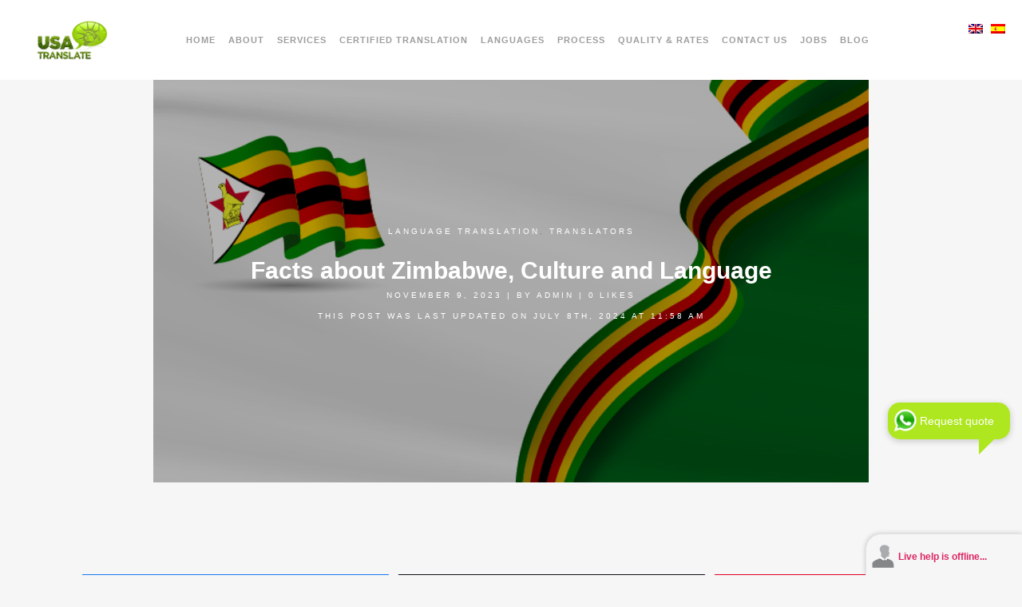

--- FILE ---
content_type: text/html
request_url: https://www.usatranslate.com/facts-about-zimbabwe-culture-and-language/
body_size: 29508
content:
<!DOCTYPE html>
<html lang="en-US">
<head id="head_id2">
<meta name="ahrefs-site-verification" content="bc1a8f18a6da724b5995ec19fbf98829dd3389dcbf901b5136863676eac3bd49">
<meta charset="UTF-8" />
<meta name="viewport" content="width=device-width,initial-scale=1,user-scalable=no">
<link rel="profile" href="http://gmpg.org/xfn/11" />
<link rel="pingback" href="https://www.usatranslate.com/xmlrpc.php" />
<meta name='robots' content='index, follow, max-image-preview:large, max-snippet:-1, max-video-preview:-1' />
<style>img:is([sizes="auto" i], [sizes^="auto," i]) { contain-intrinsic-size: 3000px 1500px }</style>
<!-- Social Warfare v4.5.6 https://warfareplugins.com - BEGINNING OF OUTPUT -->
<meta property="og:description" content="Zimbabwe, like many other African countries, is a nation with a rich history, diverse culture, and a linguistic landscape that reflects its intricate past. With a significant white population, Zimbabwe's">
<meta property="og:title" content="Facts about Zimbabwe, Culture and Language">
<meta property="article_author" content="admin">
<meta property="article_publisher" content="admin">
<meta property="og:image" content="https://www.usatranslate.com/wp-content/uploads/2023/11/nature-facts-zimbabwe.jpg">
<meta property="fb:app_id" content="529576650555031">
<meta property="og:type" content="article">
<meta property="og:url" content="https://www.usatranslate.com/facts-about-zimbabwe-culture-and-language/">
<meta property="og:site_name" content="USA Translate">
<meta property="article:published_time" content="2023-11-09T12:35:36+00:00">
<meta property="article:modified_time" content="2024-07-08T11:58:38+00:00">
<meta property="og:updated_time" content="2024-07-08T11:58:38+00:00">
<meta name="twitter:title" content="Facts about Zimbabwe, Culture and Language">
<meta name="twitter:description" content="Zimbabwe, like many other African countries, is a nation with a rich history, diverse culture, and a linguistic landscape that reflects its intricate past. With a significant white population, Zimbabwe's">
<meta name="twitter:image" content="https://www.usatranslate.com/wp-content/uploads/2023/11/nature-facts-zimbabwe.jpg">
<meta name="twitter:site" content="@UsaTranslate">
<meta name="twitter:creator" content="@UsaTranslate">
<meta name="twitter:card" content="summary_large_image">
<style>
@font-face {
font-family: "sw-icon-font";
src:url("https://www.usatranslate.com/wp-content/plugins/social-warfare/assets/fonts/sw-icon-font.eot?ver=4.5.6");
src:url("https://www.usatranslate.com/wp-content/plugins/social-warfare/assets/fonts/sw-icon-font.eot?ver=4.5.6#iefix") format("embedded-opentype"),
url("https://www.usatranslate.com/wp-content/plugins/social-warfare/assets/fonts/sw-icon-font.woff?ver=4.5.6") format("woff"),
url("https://www.usatranslate.com/wp-content/plugins/social-warfare/assets/fonts/sw-icon-font.ttf?ver=4.5.6") format("truetype"),
url("https://www.usatranslate.com/wp-content/plugins/social-warfare/assets/fonts/sw-icon-font.svg?ver=4.5.6#1445203416") format("svg");
font-weight: normal;
font-style: normal;
font-display:block;
}
</style>
<!-- Social Warfare v4.5.6 https://warfareplugins.com - END OF OUTPUT -->
<meta property="og:title" content="Facts about Zimbabwe, Culture and Language"/>
<meta property="og:description" content="Zimbabwe, like many other African countries, is a nation with a rich history, diverse culture, and a linguistic landscape that reflects its intricate past. With a significant white population, Zimbabwe&#039;s cultural tapestry is a testament to its historical interactions and influences."/>
<meta property="og:image:alt" content="nature facts zimbabwe"/>
<meta property="og:image" content="https://www.usatranslate.com/wp-content/uploads/2023/11/nature-facts-zimbabwe.jpg"/>
<meta property="og:image:width" content="750" />
<meta property="og:image:height" content="422" />
<meta property="og:image:type" content="image/jpeg" />
<meta property="og:type" content="article"/>
<meta property="og:article:published_time" content="2023-11-09 12:35:36"/>
<meta property="og:article:modified_time" content="2024-07-08 11:58:38"/>
<meta property="og:article:tag" content="Zimbabwe Language &amp; Culture"/>
<meta name="twitter:card" content="summary">
<meta name="twitter:title" content="Facts about Zimbabwe, Culture and Language"/>
<meta name="twitter:description" content="Zimbabwe, like many other African countries, is a nation with a rich history, diverse culture, and a linguistic landscape that reflects its intricate past. With a significant white population, Zimbabwe&#039;s cultural tapestry is a testament to its historical interactions and influences."/>
<meta name="twitter:image" content="https://www.usatranslate.com/wp-content/uploads/2023/11/nature-facts-zimbabwe.jpg"/>
<meta name="twitter:image:alt" content="nature facts zimbabwe"/>
<meta name="author" content="admin"/>
<!-- This site is optimized with the Yoast SEO Premium plugin v25.7.1 (Yoast SEO v25.7) - https://yoast.com/wordpress/plugins/seo/ -->
<title>Zimbabwe: Culture, Language, and Fascinating Facts</title>
<meta name="description" content="Explore Zimbabwe&#039;s captivating culture, language, and intriguing facts. Discover the essence of this diverse nation in southern Africa." class="yoast-seo-meta-tag" />
<link rel="canonical" href="https://www.usatranslate.com/facts-about-zimbabwe-culture-and-language/" class="yoast-seo-meta-tag" />
<meta property="og:url" content="https://www.usatranslate.com/facts-about-zimbabwe-culture-and-language/" class="yoast-seo-meta-tag" />
<meta property="og:site_name" content="USA Translate" class="yoast-seo-meta-tag" />
<meta property="article:publisher" content="https://www.facebook.com/USAtranslate" class="yoast-seo-meta-tag" />
<meta property="article:published_time" content="2023-11-09T12:35:36+00:00" class="yoast-seo-meta-tag" />
<meta property="article:modified_time" content="2024-07-08T11:58:38+00:00" class="yoast-seo-meta-tag" />
<meta property="og:image" content="https://www.usatranslate.com/wp-content/uploads/2023/11/nature-facts-zimbabwe.jpg" class="yoast-seo-meta-tag" />
<meta property="og:image:width" content="750" class="yoast-seo-meta-tag" />
<meta property="og:image:height" content="422" class="yoast-seo-meta-tag" />
<meta property="og:image:type" content="image/jpeg" class="yoast-seo-meta-tag" />
<meta name="author" content="admin" class="yoast-seo-meta-tag" />
<meta name="twitter:creator" content="@admin" class="yoast-seo-meta-tag" />
<meta name="twitter:site" content="@UsaTranslate" class="yoast-seo-meta-tag" />
<meta name="twitter:label1" content="Written by" class="yoast-seo-meta-tag" />
<meta name="twitter:data1" content="admin" class="yoast-seo-meta-tag" />
<meta name="twitter:label2" content="Est. reading time" class="yoast-seo-meta-tag" />
<meta name="twitter:data2" content="14 minutes" class="yoast-seo-meta-tag" />
<!-- / Yoast SEO Premium plugin. -->
<link rel="alternate" type="application/rss+xml" title="USA Translate &raquo; Feed" href="https://www.usatranslate.com/feed/" />
<link rel="alternate" type="application/rss+xml" title="USA Translate &raquo; Comments Feed" href="https://www.usatranslate.com/comments/feed/" />
<link rel="alternate" type="application/rss+xml" title="USA Translate &raquo; Facts about Zimbabwe, Culture and Language Comments Feed" href="https://www.usatranslate.com/facts-about-zimbabwe-culture-and-language/feed/" />
<!-- <link rel='stylesheet' id='social-warfare-block-css-css' href='https://www.usatranslate.com/wp-content/plugins/social-warfare/assets/js/post-editor/dist/blocks.style.build.css?ver=3185d283311db66044df2b6e351c0575' type='text/css' media='all' /> -->
<!-- <link rel='stylesheet' id='dashicons-css' href='https://www.usatranslate.com/wp-includes/css/dashicons.min.css?ver=3185d283311db66044df2b6e351c0575' type='text/css' media='all' /> -->
<!-- <link rel='stylesheet' id='admin-bar-css' href='https://www.usatranslate.com/wp-includes/css/admin-bar.min.css?ver=3185d283311db66044df2b6e351c0575' type='text/css' media='all' /> -->
<link rel="stylesheet" type="text/css" href="//www.usatranslate.com/wp-content/cache/wpfc-minified/jpxbqzvq/bji28.css" media="all"/>
<style id='admin-bar-inline-css' type='text/css'>
@media screen { html { margin-top: 32px !important; } }
@media screen and ( max-width: 782px ) { html { margin-top: 46px !important; } }
@media print { #wpadminbar { display:none; } }
</style>
<!-- <link rel='stylesheet' id='jquery.prettyphoto-css' href='https://www.usatranslate.com/wp-content/plugins/wp-video-lightbox/css/prettyPhoto.css?ver=3185d283311db66044df2b6e351c0575' type='text/css' media='all' /> -->
<!-- <link rel='stylesheet' id='video-lightbox-css' href='https://www.usatranslate.com/wp-content/plugins/wp-video-lightbox/wp-video-lightbox.css?ver=3185d283311db66044df2b6e351c0575' type='text/css' media='all' /> -->
<!-- <link rel='stylesheet' id='wp-block-library-css' href='https://www.usatranslate.com/wp-includes/css/dist/block-library/style.min.css?ver=3185d283311db66044df2b6e351c0575' type='text/css' media='all' /> -->
<link rel="stylesheet" type="text/css" href="//www.usatranslate.com/wp-content/cache/wpfc-minified/ma4rgamb/bji28.css" media="all"/>
<style id='classic-theme-styles-inline-css' type='text/css'>
/*! This file is auto-generated */
.wp-block-button__link{color:#fff;background-color:#32373c;border-radius:9999px;box-shadow:none;text-decoration:none;padding:calc(.667em + 2px) calc(1.333em + 2px);font-size:1.125em}.wp-block-file__button{background:#32373c;color:#fff;text-decoration:none}
</style>
<style id='global-styles-inline-css' type='text/css'>
:root{--wp--preset--aspect-ratio--square: 1;--wp--preset--aspect-ratio--4-3: 4/3;--wp--preset--aspect-ratio--3-4: 3/4;--wp--preset--aspect-ratio--3-2: 3/2;--wp--preset--aspect-ratio--2-3: 2/3;--wp--preset--aspect-ratio--16-9: 16/9;--wp--preset--aspect-ratio--9-16: 9/16;--wp--preset--color--black: #000000;--wp--preset--color--cyan-bluish-gray: #abb8c3;--wp--preset--color--white: #ffffff;--wp--preset--color--pale-pink: #f78da7;--wp--preset--color--vivid-red: #cf2e2e;--wp--preset--color--luminous-vivid-orange: #ff6900;--wp--preset--color--luminous-vivid-amber: #fcb900;--wp--preset--color--light-green-cyan: #7bdcb5;--wp--preset--color--vivid-green-cyan: #00d084;--wp--preset--color--pale-cyan-blue: #8ed1fc;--wp--preset--color--vivid-cyan-blue: #0693e3;--wp--preset--color--vivid-purple: #9b51e0;--wp--preset--gradient--vivid-cyan-blue-to-vivid-purple: linear-gradient(135deg,rgba(6,147,227,1) 0%,rgb(155,81,224) 100%);--wp--preset--gradient--light-green-cyan-to-vivid-green-cyan: linear-gradient(135deg,rgb(122,220,180) 0%,rgb(0,208,130) 100%);--wp--preset--gradient--luminous-vivid-amber-to-luminous-vivid-orange: linear-gradient(135deg,rgba(252,185,0,1) 0%,rgba(255,105,0,1) 100%);--wp--preset--gradient--luminous-vivid-orange-to-vivid-red: linear-gradient(135deg,rgba(255,105,0,1) 0%,rgb(207,46,46) 100%);--wp--preset--gradient--very-light-gray-to-cyan-bluish-gray: linear-gradient(135deg,rgb(238,238,238) 0%,rgb(169,184,195) 100%);--wp--preset--gradient--cool-to-warm-spectrum: linear-gradient(135deg,rgb(74,234,220) 0%,rgb(151,120,209) 20%,rgb(207,42,186) 40%,rgb(238,44,130) 60%,rgb(251,105,98) 80%,rgb(254,248,76) 100%);--wp--preset--gradient--blush-light-purple: linear-gradient(135deg,rgb(255,206,236) 0%,rgb(152,150,240) 100%);--wp--preset--gradient--blush-bordeaux: linear-gradient(135deg,rgb(254,205,165) 0%,rgb(254,45,45) 50%,rgb(107,0,62) 100%);--wp--preset--gradient--luminous-dusk: linear-gradient(135deg,rgb(255,203,112) 0%,rgb(199,81,192) 50%,rgb(65,88,208) 100%);--wp--preset--gradient--pale-ocean: linear-gradient(135deg,rgb(255,245,203) 0%,rgb(182,227,212) 50%,rgb(51,167,181) 100%);--wp--preset--gradient--electric-grass: linear-gradient(135deg,rgb(202,248,128) 0%,rgb(113,206,126) 100%);--wp--preset--gradient--midnight: linear-gradient(135deg,rgb(2,3,129) 0%,rgb(40,116,252) 100%);--wp--preset--font-size--small: 13px;--wp--preset--font-size--medium: 20px;--wp--preset--font-size--large: 36px;--wp--preset--font-size--x-large: 42px;--wp--preset--spacing--20: 0.44rem;--wp--preset--spacing--30: 0.67rem;--wp--preset--spacing--40: 1rem;--wp--preset--spacing--50: 1.5rem;--wp--preset--spacing--60: 2.25rem;--wp--preset--spacing--70: 3.38rem;--wp--preset--spacing--80: 5.06rem;--wp--preset--shadow--natural: 6px 6px 9px rgba(0, 0, 0, 0.2);--wp--preset--shadow--deep: 12px 12px 50px rgba(0, 0, 0, 0.4);--wp--preset--shadow--sharp: 6px 6px 0px rgba(0, 0, 0, 0.2);--wp--preset--shadow--outlined: 6px 6px 0px -3px rgba(255, 255, 255, 1), 6px 6px rgba(0, 0, 0, 1);--wp--preset--shadow--crisp: 6px 6px 0px rgba(0, 0, 0, 1);}:where(.is-layout-flex){gap: 0.5em;}:where(.is-layout-grid){gap: 0.5em;}body .is-layout-flex{display: flex;}.is-layout-flex{flex-wrap: wrap;align-items: center;}.is-layout-flex > :is(*, div){margin: 0;}body .is-layout-grid{display: grid;}.is-layout-grid > :is(*, div){margin: 0;}:where(.wp-block-columns.is-layout-flex){gap: 2em;}:where(.wp-block-columns.is-layout-grid){gap: 2em;}:where(.wp-block-post-template.is-layout-flex){gap: 1.25em;}:where(.wp-block-post-template.is-layout-grid){gap: 1.25em;}.has-black-color{color: var(--wp--preset--color--black) !important;}.has-cyan-bluish-gray-color{color: var(--wp--preset--color--cyan-bluish-gray) !important;}.has-white-color{color: var(--wp--preset--color--white) !important;}.has-pale-pink-color{color: var(--wp--preset--color--pale-pink) !important;}.has-vivid-red-color{color: var(--wp--preset--color--vivid-red) !important;}.has-luminous-vivid-orange-color{color: var(--wp--preset--color--luminous-vivid-orange) !important;}.has-luminous-vivid-amber-color{color: var(--wp--preset--color--luminous-vivid-amber) !important;}.has-light-green-cyan-color{color: var(--wp--preset--color--light-green-cyan) !important;}.has-vivid-green-cyan-color{color: var(--wp--preset--color--vivid-green-cyan) !important;}.has-pale-cyan-blue-color{color: var(--wp--preset--color--pale-cyan-blue) !important;}.has-vivid-cyan-blue-color{color: var(--wp--preset--color--vivid-cyan-blue) !important;}.has-vivid-purple-color{color: var(--wp--preset--color--vivid-purple) !important;}.has-black-background-color{background-color: var(--wp--preset--color--black) !important;}.has-cyan-bluish-gray-background-color{background-color: var(--wp--preset--color--cyan-bluish-gray) !important;}.has-white-background-color{background-color: var(--wp--preset--color--white) !important;}.has-pale-pink-background-color{background-color: var(--wp--preset--color--pale-pink) !important;}.has-vivid-red-background-color{background-color: var(--wp--preset--color--vivid-red) !important;}.has-luminous-vivid-orange-background-color{background-color: var(--wp--preset--color--luminous-vivid-orange) !important;}.has-luminous-vivid-amber-background-color{background-color: var(--wp--preset--color--luminous-vivid-amber) !important;}.has-light-green-cyan-background-color{background-color: var(--wp--preset--color--light-green-cyan) !important;}.has-vivid-green-cyan-background-color{background-color: var(--wp--preset--color--vivid-green-cyan) !important;}.has-pale-cyan-blue-background-color{background-color: var(--wp--preset--color--pale-cyan-blue) !important;}.has-vivid-cyan-blue-background-color{background-color: var(--wp--preset--color--vivid-cyan-blue) !important;}.has-vivid-purple-background-color{background-color: var(--wp--preset--color--vivid-purple) !important;}.has-black-border-color{border-color: var(--wp--preset--color--black) !important;}.has-cyan-bluish-gray-border-color{border-color: var(--wp--preset--color--cyan-bluish-gray) !important;}.has-white-border-color{border-color: var(--wp--preset--color--white) !important;}.has-pale-pink-border-color{border-color: var(--wp--preset--color--pale-pink) !important;}.has-vivid-red-border-color{border-color: var(--wp--preset--color--vivid-red) !important;}.has-luminous-vivid-orange-border-color{border-color: var(--wp--preset--color--luminous-vivid-orange) !important;}.has-luminous-vivid-amber-border-color{border-color: var(--wp--preset--color--luminous-vivid-amber) !important;}.has-light-green-cyan-border-color{border-color: var(--wp--preset--color--light-green-cyan) !important;}.has-vivid-green-cyan-border-color{border-color: var(--wp--preset--color--vivid-green-cyan) !important;}.has-pale-cyan-blue-border-color{border-color: var(--wp--preset--color--pale-cyan-blue) !important;}.has-vivid-cyan-blue-border-color{border-color: var(--wp--preset--color--vivid-cyan-blue) !important;}.has-vivid-purple-border-color{border-color: var(--wp--preset--color--vivid-purple) !important;}.has-vivid-cyan-blue-to-vivid-purple-gradient-background{background: var(--wp--preset--gradient--vivid-cyan-blue-to-vivid-purple) !important;}.has-light-green-cyan-to-vivid-green-cyan-gradient-background{background: var(--wp--preset--gradient--light-green-cyan-to-vivid-green-cyan) !important;}.has-luminous-vivid-amber-to-luminous-vivid-orange-gradient-background{background: var(--wp--preset--gradient--luminous-vivid-amber-to-luminous-vivid-orange) !important;}.has-luminous-vivid-orange-to-vivid-red-gradient-background{background: var(--wp--preset--gradient--luminous-vivid-orange-to-vivid-red) !important;}.has-very-light-gray-to-cyan-bluish-gray-gradient-background{background: var(--wp--preset--gradient--very-light-gray-to-cyan-bluish-gray) !important;}.has-cool-to-warm-spectrum-gradient-background{background: var(--wp--preset--gradient--cool-to-warm-spectrum) !important;}.has-blush-light-purple-gradient-background{background: var(--wp--preset--gradient--blush-light-purple) !important;}.has-blush-bordeaux-gradient-background{background: var(--wp--preset--gradient--blush-bordeaux) !important;}.has-luminous-dusk-gradient-background{background: var(--wp--preset--gradient--luminous-dusk) !important;}.has-pale-ocean-gradient-background{background: var(--wp--preset--gradient--pale-ocean) !important;}.has-electric-grass-gradient-background{background: var(--wp--preset--gradient--electric-grass) !important;}.has-midnight-gradient-background{background: var(--wp--preset--gradient--midnight) !important;}.has-small-font-size{font-size: var(--wp--preset--font-size--small) !important;}.has-medium-font-size{font-size: var(--wp--preset--font-size--medium) !important;}.has-large-font-size{font-size: var(--wp--preset--font-size--large) !important;}.has-x-large-font-size{font-size: var(--wp--preset--font-size--x-large) !important;}
:where(.wp-block-post-template.is-layout-flex){gap: 1.25em;}:where(.wp-block-post-template.is-layout-grid){gap: 1.25em;}
:where(.wp-block-columns.is-layout-flex){gap: 2em;}:where(.wp-block-columns.is-layout-grid){gap: 2em;}
:root :where(.wp-block-pullquote){font-size: 1.5em;line-height: 1.6;}
</style>
<!-- <link rel='stylesheet' id='bwg_fonts-css' href='https://www.usatranslate.com/wp-content/plugins/photo-gallery/css/bwg-fonts/fonts.css?ver=0.0.1' type='text/css' media='all' /> -->
<!-- <link rel='stylesheet' id='sumoselect-css' href='https://www.usatranslate.com/wp-content/plugins/photo-gallery/css/sumoselect.min.css?ver=3.4.6' type='text/css' media='all' /> -->
<!-- <link rel='stylesheet' id='mCustomScrollbar-css' href='https://www.usatranslate.com/wp-content/plugins/photo-gallery/css/jquery.mCustomScrollbar.min.css?ver=3.1.5' type='text/css' media='all' /> -->
<!-- <link rel='stylesheet' id='bwg_frontend-css' href='https://www.usatranslate.com/wp-content/plugins/photo-gallery/css/styles.min.css?ver=1.8.35' type='text/css' media='all' /> -->
<!-- <link rel='stylesheet' id='social_warfare-css' href='https://www.usatranslate.com/wp-content/plugins/social-warfare/assets/css/style.min.css?ver=4.5.6' type='text/css' media='all' /> -->
<link rel="stylesheet" type="text/css" href="//www.usatranslate.com/wp-content/cache/wpfc-minified/10q2le4y/9jp5k.css" media="all"/>
<!-- <link rel='stylesheet' id='cms-navigation-style-base-css' href='https://www.usatranslate.com/wp-content/plugins/wpml-cms-nav/res/css/cms-navigation-base.css?ver=1.5.6' type='text/css' media='screen' /> -->
<!-- <link rel='stylesheet' id='cms-navigation-style-css' href='https://www.usatranslate.com/wp-content/plugins/wpml-cms-nav/res/css/cms-navigation.css?ver=1.5.6' type='text/css' media='screen' /> -->
<link rel="stylesheet" type="text/css" href="//www.usatranslate.com/wp-content/cache/wpfc-minified/qgvil081/bji28.css" media="screen"/>
<!-- <link rel='stylesheet' id='parent-style-css' href='https://www.usatranslate.com/wp-content/themes/bridge-child/style.css?ver=3185d283311db66044df2b6e351c0575' type='text/css' media='all' /> -->
<!-- <link rel='stylesheet' id='mediaelement-css' href='https://www.usatranslate.com/wp-includes/js/mediaelement/mediaelementplayer-legacy.min.css?ver=4.2.17' type='text/css' media='all' /> -->
<!-- <link rel='stylesheet' id='wp-mediaelement-css' href='https://www.usatranslate.com/wp-includes/js/mediaelement/wp-mediaelement.min.css?ver=3185d283311db66044df2b6e351c0575' type='text/css' media='all' /> -->
<!-- <link rel='stylesheet' id='bridge-default-style-css' href='https://www.usatranslate.com/wp-content/themes/bridge/style.css?ver=3185d283311db66044df2b6e351c0575' type='text/css' media='all' /> -->
<!-- <link rel='stylesheet' id='bridge-qode-font_awesome-css' href='https://www.usatranslate.com/wp-content/themes/bridge/css/font-awesome/css/font-awesome.min.css?ver=3185d283311db66044df2b6e351c0575' type='text/css' media='all' /> -->
<!-- <link rel='stylesheet' id='bridge-qode-font_elegant-css' href='https://www.usatranslate.com/wp-content/themes/bridge/css/elegant-icons/style.min.css?ver=3185d283311db66044df2b6e351c0575' type='text/css' media='all' /> -->
<!-- <link rel='stylesheet' id='bridge-qode-linea_icons-css' href='https://www.usatranslate.com/wp-content/themes/bridge/css/linea-icons/style.css?ver=3185d283311db66044df2b6e351c0575' type='text/css' media='all' /> -->
<!-- <link rel='stylesheet' id='bridge-qode-dripicons-css' href='https://www.usatranslate.com/wp-content/themes/bridge/css/dripicons/dripicons.css?ver=3185d283311db66044df2b6e351c0575' type='text/css' media='all' /> -->
<!-- <link rel='stylesheet' id='bridge-qode-kiko-css' href='https://www.usatranslate.com/wp-content/themes/bridge/css/kiko/kiko-all.css?ver=3185d283311db66044df2b6e351c0575' type='text/css' media='all' /> -->
<!-- <link rel='stylesheet' id='bridge-qode-font_awesome_5-css' href='https://www.usatranslate.com/wp-content/themes/bridge/css/font-awesome-5/css/font-awesome-5.min.css?ver=3185d283311db66044df2b6e351c0575' type='text/css' media='all' /> -->
<!-- <link rel='stylesheet' id='bridge-stylesheet-css' href='https://www.usatranslate.com/wp-content/themes/bridge/css/stylesheet.min.css?ver=3185d283311db66044df2b6e351c0575' type='text/css' media='all' /> -->
<link rel="stylesheet" type="text/css" href="//www.usatranslate.com/wp-content/cache/wpfc-minified/77yzcazs/bji28.css" media="all"/>
<style id='bridge-stylesheet-inline-css' type='text/css'>
.postid-19379.disabled_footer_top .footer_top_holder, .postid-19379.disabled_footer_bottom .footer_bottom_holder { display: none;}
</style>
<!-- <link rel='stylesheet' id='bridge-print-css' href='https://www.usatranslate.com/wp-content/themes/bridge/css/print.css?ver=3185d283311db66044df2b6e351c0575' type='text/css' media='all' /> -->
<!-- <link rel='stylesheet' id='bridge-style-dynamic-css' href='https://www.usatranslate.com/wp-content/themes/bridge/css/style_dynamic_callback.php?ver=3185d283311db66044df2b6e351c0575' type='text/css' media='all' /> -->
<!-- <link rel='stylesheet' id='bridge-responsive-css' href='https://www.usatranslate.com/wp-content/themes/bridge/css/responsive.min.css?ver=3185d283311db66044df2b6e351c0575' type='text/css' media='all' /> -->
<!-- <link rel='stylesheet' id='bridge-style-dynamic-responsive-css' href='https://www.usatranslate.com/wp-content/themes/bridge/css/style_dynamic_responsive_callback.php?ver=3185d283311db66044df2b6e351c0575' type='text/css' media='all' /> -->
<link rel="stylesheet" type="text/css" href="//www.usatranslate.com/wp-content/cache/wpfc-minified/dm2mbv9/bji28.css" media="all"/>
<style id='bridge-style-dynamic-responsive-inline-css' type='text/css'>
.drop_down .second .inner>ul, li.narrow .second .inner ul {
background-color: #eae7e7 !important;
}
.drop_down .second .inner ul li a {
color: #667a42 !important;
}
.drop_down .second .inner ul li a:hover {
color: #b7e41c !important;
}
.home_block1 h2{
font-size: 17px !important;
}
.nav.main_menu{
width:80% !important;
}
.title_subtitle_holder{
display:none;
}
nav.main_menu ul{
position:none !important;
}
.title.title_size_small.position_left{
display:none !important;
} 
.ls-shadow{
visibility:hidden !important;
}
#layerslider_14 div.ls-l{
left:0% !important;
}
#layerslider_15 div:first-child  .ls-l{
left:0% !important;
}
#layerslider_15 div:last-child  .ls-l{
left:20% !important;
}
#rev_slider_26_1_forcefullwidth {
padding-top: 0px !important;
}
.wpcf7-form-control .wpcf7-text{
border: 1px solid !important;
}
.wpcf7-form-control.wpcf7-text.wpcf7-email.wpcf7-validates-as-required.wpcf7-validates-as-email {
border: 1px solid;
}
.wpcf7-form-control.wpcf7-text.wpcf7-validates-as-required {
border: 1px solid;
}
.wpcf7-form-control.wpcf7-text {
border: 1px solid !important;
}
.wpcf7-form-control.wpcf7-textarea{
border: 1px solid !important;
}
.single-post .section_inner{
width:100% !important;
}
.single-post .single_bottom_part{
display:none !important;
}
/*.header_top_bottom_holder{
width:100% !important;
}*/
header.sticky.sticky_animate {
top: 0;
background: white !important;
}
.sticky_animate .header_inner.clearfix {
box-shadow: 0 1px 3px rgba(0, 0, 0, .11);
}
header.sticky .header_bottom{box-shadow:none !important;}
/*HTMLBEAR NEW LISTING*/
.blog_holder.masonry article,.blog_holder.masonry_full_width article{box-shadow:0px 1px 2px 0px rgba(0,0,0,0.15);overflow:hidden}.blog_holder.masonry article:hover,.blog_holder.masonry_full_width article:hover{box-shadow:0px 1px 35px 0px rgba(0,0,0,0.3)}.blog_holder.blog_masonry_date_in_image .time{right:20px;top:5px;left:auto;background:#9c0;-webkit-border-radius:50%;border-radius:50%;height:56px;width:56px;padding:0}.blog_holder article .post_image,.blog_holder article .post_image img,.blog_holder article .post_image>a{-webkit-box-shadow:inset 0px -1px 5px 0px rgba(0,0,0,0.28);-moz-box-shadow:inset 0px -1px 5px 0px rgba(0,0,0,0.28);box-shadow:inset 0px -1px 5px 0px rgba(0,0,0,0.28)}.blog_holder.blog_masonry_date_in_image article .post_text .post_text_inner{padding:20px 30px 30px}.blog_holder.blog_masonry_date_in_image article .post_text{text-align:left}.blog_holder.blog_masonry_date_in_image article .post_text p{text-align:left}.blog_holder.blog_masonry_date_in_image article .post_text body .blog_holder.blog_masonry_date_in_image article .post_text h5{margin-bottom:0 !important}.blog_holder.blog_masonry_date_in_image article .post_text .entry_title{text-align:left;padding:10px 0;color:#333;font-size:19px;font-weight:700}.blog_holder.blog_masonry_date_in_image article .post_text p{margin-bottom:0;height:auto;max-height:1px;overflow:hidden;transition-duration:1.3s;font-size:14px}.blog_holder.blog_masonry_date_in_image article:hover .post_text p{margin-bottom:0;height:auto;max-height:700px;overflow:hidden}.blog_holder.blog_masonry_date_in_image article .post_text{position:absolute;bottom:0;transition-duration:1.3s;z-index:30}.blog_holder.blog_masonry_date_in_image article:hover .post_text{bottom:0}.blog_holder.masonry article,.blog_holder.masonry_full_width article{position:relative;padding-bottom:170px}.blog_holder.masonry article:hover{z-index:99 !important}.blog_holder.blog_masonry_date_in_image article .post_text_inner .post_info{display:none}.blog_holder.blog_masonry_date_in_image article .post_text h5{margin-bottom:0}.blog_holder.blog_masonry_date_in_image article .post_category{display:inline-block;padding:0 20px;font-weight:700;background:#9c0;text-transform:uppercase;color:#FFF;position:relative}
/*# sourceMappingURL=listing.css.map */
body .wp-gr .wp-google-badge-fixed {
left: 30px!important;
right: auto!important;
}
.blog_holder article .post_image {width: 70%;margin: 0 auto;}
.blog_holder.single_image_title_post article .single_top_part_holder {width: 100%; margin: 0 auto;}
</style>
<!-- <link rel='stylesheet' id='js_composer_front-css' href='https://www.usatranslate.com/wp-content/plugins/js_composer/assets/css/js_composer.min.css?ver=8.5' type='text/css' media='all' /> -->
<!-- <link rel='stylesheet' id='bridge-style-handle-google-fonts-css' href='//www.usatranslate.com/wp-content/uploads/omgf/bridge-style-handle-google-fonts/bridge-style-handle-google-fonts.css?ver=1753619252' type='text/css' media='all' /> -->
<!-- <link rel='stylesheet' id='bridge-core-dashboard-style-css' href='https://www.usatranslate.com/wp-content/plugins/bridge-core/modules/core-dashboard/assets/css/core-dashboard.min.css?ver=3185d283311db66044df2b6e351c0575' type='text/css' media='all' /> -->
<link rel="stylesheet" type="text/css" href="//www.usatranslate.com/wp-content/cache/wpfc-minified/793b2t8l/bkj59.css" media="all"/>
<style id='rocket-lazyload-inline-css' type='text/css'>
.rll-youtube-player{position:relative;padding-bottom:56.23%;height:0;overflow:hidden;max-width:100%;}.rll-youtube-player:focus-within{outline: 2px solid currentColor;outline-offset: 5px;}.rll-youtube-player iframe{position:absolute;top:0;left:0;width:100%;height:100%;z-index:100;background:0 0}.rll-youtube-player img{bottom:0;display:block;left:0;margin:auto;max-width:100%;width:100%;position:absolute;right:0;top:0;border:none;height:auto;-webkit-transition:.4s all;-moz-transition:.4s all;transition:.4s all}.rll-youtube-player img:hover{-webkit-filter:brightness(75%)}.rll-youtube-player .play{height:100%;width:100%;left:0;top:0;position:absolute;background:url(https://www.usatranslate.com/wp-content/plugins/rocket-lazy-load/assets/img/youtube.png) no-repeat center;background-color: transparent !important;cursor:pointer;border:none;}
</style>
<script src='//www.usatranslate.com/wp-content/cache/wpfc-minified/jpb4b604/bki4z.js' type="text/javascript"></script>
<!-- <script type="text/javascript" src="https://www.usatranslate.com/wp-includes/js/jquery/jquery.min.js?ver=3.7.1" id="jquery-core-js"></script> -->
<!-- <script type="text/javascript" src="https://www.usatranslate.com/wp-includes/js/jquery/jquery-migrate.min.js?ver=3.4.1" id="jquery-migrate-js"></script> -->
<!-- <script type="text/javascript" src="https://www.usatranslate.com/wp-content/plugins/wp-video-lightbox/js/jquery.prettyPhoto.js?ver=3.1.6" id="jquery.prettyphoto-js"></script> -->
<script type="text/javascript" id="video-lightbox-js-extra">
/* <![CDATA[ */
var vlpp_vars = {"prettyPhoto_rel":"wp-video-lightbox","animation_speed":"fast","slideshow":"5000","autoplay_slideshow":"false","opacity":"0.80","show_title":"true","allow_resize":"true","allow_expand":"true","default_width":"640","default_height":"480","counter_separator_label":"\/","theme":"pp_default","horizontal_padding":"20","hideflash":"false","wmode":"opaque","autoplay":"true","modal":"false","deeplinking":"false","overlay_gallery":"true","overlay_gallery_max":"30","keyboard_shortcuts":"true","ie6_fallback":"true"};
/* ]]> */
</script>
<script src='//www.usatranslate.com/wp-content/cache/wpfc-minified/9mdvy4io/bki4z.js' type="text/javascript"></script>
<!-- <script type="text/javascript" src="https://www.usatranslate.com/wp-content/plugins/wp-video-lightbox/js/video-lightbox.js?ver=3.1.6" id="video-lightbox-js"></script> -->
<!-- <script type="text/javascript" src="https://www.usatranslate.com/wp-content/plugins/photo-gallery/js/jquery.sumoselect.min.js?ver=3.4.6" id="sumoselect-js"></script> -->
<!-- <script type="text/javascript" src="https://www.usatranslate.com/wp-content/plugins/photo-gallery/js/tocca.min.js?ver=2.0.9" id="bwg_mobile-js"></script> -->
<!-- <script type="text/javascript" src="https://www.usatranslate.com/wp-content/plugins/photo-gallery/js/jquery.mCustomScrollbar.concat.min.js?ver=3.1.5" id="mCustomScrollbar-js"></script> -->
<!-- <script type="text/javascript" src="https://www.usatranslate.com/wp-content/plugins/photo-gallery/js/jquery.fullscreen.min.js?ver=0.6.0" id="jquery-fullscreen-js"></script> -->
<script type="text/javascript" id="bwg_frontend-js-extra">
/* <![CDATA[ */
var bwg_objectsL10n = {"bwg_field_required":"field is required.","bwg_mail_validation":"This is not a valid email address.","bwg_search_result":"There are no images matching your search.","bwg_select_tag":"Select Tag","bwg_order_by":"Order By","bwg_search":"Search","bwg_show_ecommerce":"Show Ecommerce","bwg_hide_ecommerce":"Hide Ecommerce","bwg_show_comments":"Show Comments","bwg_hide_comments":"Hide Comments","bwg_restore":"Restore","bwg_maximize":"Maximize","bwg_fullscreen":"Fullscreen","bwg_exit_fullscreen":"Exit Fullscreen","bwg_search_tag":"SEARCH...","bwg_tag_no_match":"No tags found","bwg_all_tags_selected":"All tags selected","bwg_tags_selected":"tags selected","play":"Play","pause":"Pause","is_pro":"","bwg_play":"Play","bwg_pause":"Pause","bwg_hide_info":"Hide info","bwg_show_info":"Show info","bwg_hide_rating":"Hide rating","bwg_show_rating":"Show rating","ok":"Ok","cancel":"Cancel","select_all":"Select all","lazy_load":"0","lazy_loader":"https:\/\/www.usatranslate.com\/wp-content\/plugins\/photo-gallery\/images\/ajax_loader.png","front_ajax":"0","bwg_tag_see_all":"see all tags","bwg_tag_see_less":"see less tags"};
/* ]]> */
</script>
<script src='//www.usatranslate.com/wp-content/cache/wpfc-minified/8wlj2e9o/bki4z.js' type="text/javascript"></script>
<!-- <script type="text/javascript" src="https://www.usatranslate.com/wp-content/plugins/photo-gallery/js/scripts.min.js?ver=1.8.35" id="bwg_frontend-js"></script> -->
<script></script><link rel="https://api.w.org/" href="https://www.usatranslate.com/wp-json/" /><link rel="alternate" title="JSON" type="application/json" href="https://www.usatranslate.com/wp-json/wp/v2/posts/19379" /><link rel="EditURI" type="application/rsd+xml" title="RSD" href="https://www.usatranslate.com/xmlrpc.php?rsd" />
<link rel='shortlink' href='https://www.usatranslate.com/?p=19379' />
<link rel="alternate" title="oEmbed (JSON)" type="application/json+oembed" href="https://www.usatranslate.com/wp-json/oembed/1.0/embed?url=https%3A%2F%2Fwww.usatranslate.com%2Ffacts-about-zimbabwe-culture-and-language%2F" />
<link rel="alternate" title="oEmbed (XML)" type="text/xml+oembed" href="https://www.usatranslate.com/wp-json/oembed/1.0/embed?url=https%3A%2F%2Fwww.usatranslate.com%2Ffacts-about-zimbabwe-culture-and-language%2F&#038;format=xml" />
<meta name="generator" content="WPML ver:4.7.6 stt:1,2;" />
<script type="application/ld+json" data-source="DataFeed:WordPress" data-schema="19379-post-Default">{"@context":"https:\/\/schema.org\/","@type":"BlogPosting","@id":"https:\/\/www.usatranslate.com\/facts-about-zimbabwe-culture-and-language\/#BlogPosting","mainEntityOfPage":"https:\/\/www.usatranslate.com\/facts-about-zimbabwe-culture-and-language\/","headline":"Facts about Zimbabwe, Culture and Language","name":"Facts about Zimbabwe, Culture and Language","description":"Explore Zimbabwe's captivating culture, language, and intriguing facts. Discover the essence of this diverse nation in southern Africa.","datePublished":"2023-11-09","dateModified":"2024-07-08","author":{"@type":"Person","@id":"https:\/\/www.usatranslate.com\/author\/admin\/#Person","name":"admin","url":"https:\/\/www.usatranslate.com\/author\/admin\/","identifier":1,"image":{"@type":"ImageObject","@id":"https:\/\/secure.gravatar.com\/avatar\/e33d850b26f61d4b14b400a50d0f95616749127c235b98805bc9003a72ba15c5?s=96&d=mm&r=g","url":"https:\/\/secure.gravatar.com\/avatar\/e33d850b26f61d4b14b400a50d0f95616749127c235b98805bc9003a72ba15c5?s=96&d=mm&r=g","height":96,"width":96}},"publisher":{"@type":"Organization","name":"USA translate","logo":{"@type":"ImageObject","@id":"https:\/\/www.usatranslate.com\/wp-content\/uploads\/2012\/06\/1.png","url":"https:\/\/www.usatranslate.com\/wp-content\/uploads\/2012\/06\/1.png","width":254,"height":254}},"image":{"@type":"ImageObject","@id":"https:\/\/www.usatranslate.com\/wp-content\/uploads\/2023\/11\/nature-facts-zimbabwe.jpg","url":"https:\/\/www.usatranslate.com\/wp-content\/uploads\/2023\/11\/nature-facts-zimbabwe.jpg","height":422,"width":750},"url":"https:\/\/www.usatranslate.com\/facts-about-zimbabwe-culture-and-language\/","about":["Language translation","Translators"],"wordCount":3058,"keywords":["Zimbabwe Language &amp; Culture"]}</script>
<script>
WP_VIDEO_LIGHTBOX_VERSION="1.9.12";
WP_VID_LIGHTBOX_URL="https://www.usatranslate.com/wp-content/plugins/wp-video-lightbox";
function wpvl_paramReplace(name, string, value) {
// Find the param with regex
// Grab the first character in the returned string (should be ? or &)
// Replace our href string with our new value, passing on the name and delimeter
var re = new RegExp("[\?&]" + name + "=([^&#]*)");
var matches = re.exec(string);
var newString;
if (matches === null) {
// if there are no params, append the parameter
newString = string + '?' + name + '=' + value;
} else {
var delimeter = matches[0].charAt(0);
newString = string.replace(re, delimeter + name + "=" + value);
}
return newString;
}
</script><script type="application/ld+json">{"@context":"https:\/\/schema.org","@type":"BlogPosting","mainEntityOfPage":{"@type":"WebPage","@id":"https:\/\/www.usatranslate.com\/facts-about-zimbabwe-culture-and-language\/"},"headline":"Facts about Zimbabwe, Culture and Language","description":"Zimbabwe, like many other African countries, is a nation with a rich history, diverse culture, and a linguistic landscape that reflects its intricate past. With a significant white population, Zimbabwe's cultural tapestry is a testament to its historical interactions and influences. ","datePublished":"2023-11-09T12:35:36+00:00","dateModified":"2024-07-08T11:58:38+00:00","publisher":{"@type":"Organization","name":"USA Translate","logo":{"@type":"ImageObject","url":"https:\/\/www.usatranslate.com\/wp-content\/uploads\/2016\/09\/admin-ajax-1.png"}},"isAccessibleForFree":true,"image":["https:\/\/www.usatranslate.com\/wp-content\/uploads\/2023\/11\/nature-facts-zimbabwe.jpg"]}</script><meta name="generator" content="Elementor 3.30.0; features: additional_custom_breakpoints; settings: css_print_method-external, google_font-enabled, font_display-auto">
<meta name="generator" content="Powered by WPBakery Page Builder - drag and drop page builder for WordPress."/>
<script>
/* Auto-detect reviews & inject JSON-LD (Organization) */
document.addEventListener('DOMContentLoaded', function () {
var existing = document.querySelectorAll('script[type="application/ld+json"]');
for (var i = 0; i < existing.length; i++) {
try {
var d = JSON.parse(existing[i].textContent || '{}');
if (Array.isArray(d)) {
for (var j = 0; j < d.length; j++) {
if (d[j] && (d[j]['@type'] === 'Review' || d[j]['@type'] === 'AggregateRating')) return;
}
} else if (d && (d['@type'] === 'Review' || d['@type'] === 'AggregateRating')) { return; }
} catch(e) {}
}
function clean(t){ return (t || '').replace(/\s+/g,' ').trim(); }
function parseRatingFromText(t){
if(!t) return null;
var m = t.match(/(\d+(?:\.\d+)?)(?=\s*(?:\/|out of|stars?))/i);
return m ? parseFloat(m[1]) : null;
}
function countFilledStars(container){
if(!container) return null;
var filled = container.querySelectorAll('.star.filled, .fa-star, .fas.fa-star, .icon-star.filled, .rating__star--on');
var half = container.querySelectorAll('.fa-star-half-alt, .icon-star-half, .rating__star--half');
var val = filled.length + (half.length ? 0.5 : 0);
return val > 0 ? val : null;
}
var reviewBlocks = document.querySelectorAll('.review, .reviews .review, .testimonial, .testimonials .testimonial, .elementor-testimonial, .et_pb_testimonial, .comment, .wp-block-testimonial');
var reviews = [];
for (var r = 0; r < reviewBlocks.length; r++) {
var el = reviewBlocks[r];
var author = clean((el.querySelector('.review-author, .author, .testimonial-name, .fn, .comment-author') || {}).textContent) || 'Anonymous';
var bodyEl = el.querySelector('.review-text, .testimonial-text, .comment-content, .elementor-testimonial-content, .et_pb_testimonial_description, p');
var body = clean(bodyEl ? bodyEl.textContent : '');
var ratingContainer = el.querySelector('.star-rating, .rating, .review-rating, [aria-label*="out of"], [class*="rating"]');
var rating = null;
if (ratingContainer) {
rating = parseRatingFromText(clean(ratingContainer.getAttribute('aria-label'))) ||
parseRatingFromText(clean(ratingContainer.textContent)) ||
(ratingContainer.dataset && ratingContainer.dataset.rating ? parseFloat(ratingContainer.dataset.rating) : null) ||
countFilledStars(ratingContainer);
}
if (body && body.length > 20) {
var rev = {"@type":"Review","author":{"@type":"Person","name":author},"reviewBody":body};
var timeEl = el.querySelector('time');
var dateAttr = el.getAttribute('data-date') || (timeEl ? timeEl.getAttribute('datetime') : null);
if (dateAttr) { try { var d = new Date(dateAttr); if (!isNaN(d)) rev.datePublished = d.toISOString().split('T')[0]; } catch(e){} }
if (rating && !isNaN(rating)) rev.reviewRating = {"@type":"Rating","ratingValue":String(rating),"bestRating":"5","worstRating":"1"};
reviews.push(rev);
}
}
if (reviews.length === 0) return;
var rated = reviews.filter(function(rv){ return rv.reviewRating && rv.reviewRating.ratingValue; });
var agg = null;
if (rated.length > 0) {
var sum = rated.reduce(function(s, rv){ return s + parseFloat(rv.reviewRating.ratingValue); }, 0);
agg = {"@type":"AggregateRating","ratingValue":(sum / rated.length).toFixed(1),"reviewCount":String(reviews.length),"bestRating":"5","worstRating":"1"};
}
var item = {"@context":"https://schema.org","@type":"Organization","name":"USA Translate","url":"https://www.usatranslate.com/","logo":"https://www.usatranslate.com/wp-content/uploads/2016/09/admin-ajax-1.png","review":reviews};
if (agg) item.aggregateRating = agg;
var s = document.createElement('script');
s.type = 'application/ld+json';
s.text = JSON.stringify(item);
(document.head || document.body).appendChild(s);
});
</script>
<meta name="generator" content="Powered by Slider Revolution 6.6.18 - responsive, Mobile-Friendly Slider Plugin for WordPress with comfortable drag and drop interface." />
<link rel="icon" href="https://www.usatranslate.com/wp-content/uploads/2016/06/cropped-usatranslate-logo-1-e1473755960947-75x75.png" sizes="32x32" />
<link rel="icon" href="https://www.usatranslate.com/wp-content/uploads/2016/06/cropped-usatranslate-logo-1-e1473755960947.png" sizes="192x192" />
<link rel="apple-touch-icon" href="https://www.usatranslate.com/wp-content/uploads/2016/06/cropped-usatranslate-logo-1-e1473755960947.png" />
<meta name="msapplication-TileImage" content="https://www.usatranslate.com/wp-content/uploads/2016/06/cropped-usatranslate-logo-1-e1473755960947.png" />
<script>function setREVStartSize(e){
//window.requestAnimationFrame(function() {
window.RSIW = window.RSIW===undefined ? window.innerWidth : window.RSIW;
window.RSIH = window.RSIH===undefined ? window.innerHeight : window.RSIH;
try {
var pw = document.getElementById(e.c).parentNode.offsetWidth,
newh;
pw = pw===0 || isNaN(pw) || (e.l=="fullwidth" || e.layout=="fullwidth") ? window.RSIW : pw;
e.tabw = e.tabw===undefined ? 0 : parseInt(e.tabw);
e.thumbw = e.thumbw===undefined ? 0 : parseInt(e.thumbw);
e.tabh = e.tabh===undefined ? 0 : parseInt(e.tabh);
e.thumbh = e.thumbh===undefined ? 0 : parseInt(e.thumbh);
e.tabhide = e.tabhide===undefined ? 0 : parseInt(e.tabhide);
e.thumbhide = e.thumbhide===undefined ? 0 : parseInt(e.thumbhide);
e.mh = e.mh===undefined || e.mh=="" || e.mh==="auto" ? 0 : parseInt(e.mh,0);
if(e.layout==="fullscreen" || e.l==="fullscreen")
newh = Math.max(e.mh,window.RSIH);
else{
e.gw = Array.isArray(e.gw) ? e.gw : [e.gw];
for (var i in e.rl) if (e.gw[i]===undefined || e.gw[i]===0) e.gw[i] = e.gw[i-1];
e.gh = e.el===undefined || e.el==="" || (Array.isArray(e.el) && e.el.length==0)? e.gh : e.el;
e.gh = Array.isArray(e.gh) ? e.gh : [e.gh];
for (var i in e.rl) if (e.gh[i]===undefined || e.gh[i]===0) e.gh[i] = e.gh[i-1];
var nl = new Array(e.rl.length),
ix = 0,
sl;
e.tabw = e.tabhide>=pw ? 0 : e.tabw;
e.thumbw = e.thumbhide>=pw ? 0 : e.thumbw;
e.tabh = e.tabhide>=pw ? 0 : e.tabh;
e.thumbh = e.thumbhide>=pw ? 0 : e.thumbh;
for (var i in e.rl) nl[i] = e.rl[i]<window.RSIW ? 0 : e.rl[i];
sl = nl[0];
for (var i in nl) if (sl>nl[i] && nl[i]>0) { sl = nl[i]; ix=i;}
var m = pw>(e.gw[ix]+e.tabw+e.thumbw) ? 1 : (pw-(e.tabw+e.thumbw)) / (e.gw[ix]);
newh =  (e.gh[ix] * m) + (e.tabh + e.thumbh);
}
var el = document.getElementById(e.c);
if (el!==null && el) el.style.height = newh+"px";
el = document.getElementById(e.c+"_wrapper");
if (el!==null && el) {
el.style.height = newh+"px";
el.style.display = "block";
}
} catch(e){
console.log("Failure at Presize of Slider:" + e)
}
//});
};</script>
<style type="text/css" id="wp-custom-css">
.custom-tag-col span{	
text-align: center;
color: #99cc00;
}
li#nav-menu-item-3206 ul li {
width: 50%;
float: left;
}
li#nav-menu-item-3206 ul {
width: 450px;
float: left;
}
.the_content a {
color: #99cc00 !important;
}
header{
display:block;
float:left;
}
h2.custom-brochure {
color: #99cc00;
border: 2px solid;
border-radius: 9px;
padding: 12px;
border-color: #36539d;
background-color: #c8e9a0;
}
.lang_sel_list_vertical{
float: right;
right: 1rem;
position: absolute;
top: 24px;
z-index: 999;
}
.wpml-ls-native{
display:none;
}
.lang_sel_list_vertical ul li{
list-style-type: none;
padding: 0px 5px;
}
.lang_sel_list_vertical ul{
display: inline-flex;
}
.wpcf7 form.sent .wpcf7-response-output {
color: #46b450;
}
nav.main_menu>ul>li>a {
padding: 0 8px;
font-size: 11px;
}
nav.main_menu {
position: relative;
left: 25%;
}
div#wpadminbar {
display: none;
}
</style>
<noscript><style> .wpb_animate_when_almost_visible { opacity: 1; }</style></noscript><noscript><style id="rocket-lazyload-nojs-css">.rll-youtube-player, [data-lazy-src]{display:none !important;}</style></noscript></head>
<body class="wp-singular post-template-default single single-post postid-19379 single-format-standard admin-bar no-customize-support wp-theme-bridge wp-child-theme-bridge-child bridge-core-3.1.1  qode-title-hidden qode-content-sidebar-responsive qode-child-theme-ver-1.0.0 qode-theme-ver-30.0.1 qode-theme-bridge qode-wpml-enabled wpb-js-composer js-comp-ver-8.5 vc_responsive elementor-default elementor-kit-15782" itemscope itemtype="http://schema.org/WebPage">
<div id="wpadminbar" class="nojq nojs">
<div class="quicklinks" id="wp-toolbar" role="navigation" aria-label="Toolbar">
<ul role='menu' id='wp-admin-bar-root-default' class="ab-top-menu"><li role='group' id='wp-admin-bar-wp-logo' class="menupop"><div class="ab-item ab-empty-item" tabindex="0" role="menuitem" aria-expanded="false"><span class="ab-icon" aria-hidden="true"></span><span class="screen-reader-text">About WordPress</span></div><div class="ab-sub-wrapper"><ul role='menu' id='wp-admin-bar-wp-logo-external' class="ab-sub-secondary ab-submenu"><li role='group' id='wp-admin-bar-wporg'><a class='ab-item' role="menuitem" href='https://wordpress.org/'>WordPress.org</a></li><li role='group' id='wp-admin-bar-documentation'><a class='ab-item' role="menuitem" href='https://wordpress.org/documentation/'>Documentation</a></li><li role='group' id='wp-admin-bar-learn'><a class='ab-item' role="menuitem" href='https://learn.wordpress.org/'>Learn WordPress</a></li><li role='group' id='wp-admin-bar-support-forums'><a class='ab-item' role="menuitem" href='https://wordpress.org/support/forums/'>Support</a></li><li role='group' id='wp-admin-bar-feedback'><a class='ab-item' role="menuitem" href='https://wordpress.org/support/forum/requests-and-feedback'>Feedback</a></li></ul></div></li></ul><ul role='menu' id='wp-admin-bar-top-secondary' class="ab-top-secondary ab-top-menu"><li role='group' id='wp-admin-bar-search' class="admin-bar-search"><div class="ab-item ab-empty-item" tabindex="-1" role="menuitem"><form action="https://www.usatranslate.com/" method="get" id="adminbarsearch"><input class="adminbar-input" name="s" id="adminbar-search" type="text" value="" maxlength="150" /><label for="adminbar-search" class="screen-reader-text">Search</label><input type="submit" class="adminbar-button" value="Search" /></form></div></li></ul>			</div>
</div>
<div class="wrapper">
<div class="wrapper_inner">
<!-- Google Analytics start -->
<!-- Google Analytics end -->
<div class="lang_sel_list_vertical wpml-ls-statics-shortcode_actions wpml-ls wpml-ls-legacy-list-vertical" id="lang_sel_list">
<ul>
<li class="icl-en wpml-ls-slot-shortcode_actions wpml-ls-item wpml-ls-item-en wpml-ls-current-language wpml-ls-first-item wpml-ls-item-legacy-list-vertical">
<a href="https://www.usatranslate.com/facts-about-zimbabwe-culture-and-language/" class="wpml-ls-link">
<img
class="wpml-ls-flag iclflag"
src="data:image/svg+xml,%3Csvg%20xmlns='http://www.w3.org/2000/svg'%20viewBox='0%200%200%200'%3E%3C/svg%3E"
alt=""
width=18
height=12
data-lazy-src="https://www.usatranslate.com/wp-content/plugins/sitepress-multilingual-cms/res/flags/en.png" /><noscript><img
class="wpml-ls-flag iclflag"
src="https://www.usatranslate.com/wp-content/plugins/sitepress-multilingual-cms/res/flags/en.png"
alt=""
width=18
height=12
/></noscript><span class="wpml-ls-native icl_lang_sel_native">English</span></a>
</li>
<li class="icl-es wpml-ls-slot-shortcode_actions wpml-ls-item wpml-ls-item-es wpml-ls-last-item wpml-ls-item-legacy-list-vertical">
<a href="https://www.usatranslate.com/es/" class="wpml-ls-link">
<img
class="wpml-ls-flag iclflag"
src="data:image/svg+xml,%3Csvg%20xmlns='http://www.w3.org/2000/svg'%20viewBox='0%200%200%200'%3E%3C/svg%3E"
alt=""
width=18
height=12
data-lazy-src="https://www.usatranslate.com/wp-content/plugins/sitepress-multilingual-cms/res/flags/es.png" /><noscript><img
class="wpml-ls-flag iclflag"
src="https://www.usatranslate.com/wp-content/plugins/sitepress-multilingual-cms/res/flags/es.png"
alt=""
width=18
height=12
/></noscript><span class="wpml-ls-native icl_lang_sel_native" lang="es">Español</span></a>
</li>
</ul>
</div>
<header class=" scroll_header_top_area  stick scrolled_not_transparent header_style_on_scroll page_header">
<div class="header_inner clearfix">
<div class="header_top_bottom_holder">
<div class="header_bottom clearfix" style='' >
<div class="header_inner_left">
<div class="mobile_menu_button">
<span>
<i class="qode_icon_font_awesome fa fa-bars " ></i>		</span>
</div>
<div class="logo_wrapper" >
<div class="q_logo">
<a itemprop="url" href="https://www.usatranslate.com/" >
<img itemprop="image" class="normal" src="data:image/svg+xml,%3Csvg%20xmlns='http://www.w3.org/2000/svg'%20viewBox='0%200%200%200'%3E%3C/svg%3E" alt="Logo" data-lazy-src="https://www.usatranslate.com/wp-content/uploads/2016/09/admin-ajax-1.png"><noscript><img itemprop="image" class="normal" src="https://www.usatranslate.com/wp-content/uploads/2016/09/admin-ajax-1.png" alt="Logo"></noscript> 			 <img itemprop="image" class="light" src="data:image/svg+xml,%3Csvg%20xmlns='http://www.w3.org/2000/svg'%20viewBox='0%200%200%200'%3E%3C/svg%3E" alt="Logo" data-lazy-src="https://www.usatranslate.com/wp-content/uploads/2016/09/admin-ajax-1.png"/><noscript><img itemprop="image" class="light" src="https://www.usatranslate.com/wp-content/uploads/2016/09/admin-ajax-1.png" alt="Logo"/></noscript> 			 <img itemprop="image" class="dark" src="data:image/svg+xml,%3Csvg%20xmlns='http://www.w3.org/2000/svg'%20viewBox='0%200%200%200'%3E%3C/svg%3E" alt="Logo" data-lazy-src="https://www.usatranslate.com/wp-content/uploads/2016/09/admin-ajax-1.png"/><noscript><img itemprop="image" class="dark" src="https://www.usatranslate.com/wp-content/uploads/2016/09/admin-ajax-1.png" alt="Logo"/></noscript> 			 <img itemprop="image" class="sticky" src="data:image/svg+xml,%3Csvg%20xmlns='http://www.w3.org/2000/svg'%20viewBox='0%200%200%200'%3E%3C/svg%3E" alt="Logo" data-lazy-src="https://www.usatranslate.com/wp-content/uploads/2016/09/admin-ajax-1.png"/><noscript><img itemprop="image" class="sticky" src="https://www.usatranslate.com/wp-content/uploads/2016/09/admin-ajax-1.png" alt="Logo"/></noscript> 			 <img itemprop="image" class="mobile" src="data:image/svg+xml,%3Csvg%20xmlns='http://www.w3.org/2000/svg'%20viewBox='0%200%200%200'%3E%3C/svg%3E" alt="Logo" data-lazy-src="https://www.usatranslate.com/wp-content/uploads/2016/09/admin-ajax-1.png"/><noscript><img itemprop="image" class="mobile" src="https://www.usatranslate.com/wp-content/uploads/2016/09/admin-ajax-1.png" alt="Logo"/></noscript> 					</a>
</div>
</div>															</div>
<div class="header_inner_right">
<div class="side_menu_button_wrapper right">
<div class="side_menu_button">
</div>
</div>
</div>
<nav class="main_menu drop_down center">
<ul id="menu-main-nav" class=""><li id="nav-menu-item-1096" class="menu-item menu-item-type-post_type menu-item-object-page menu-item-home  narrow"><a href="https://www.usatranslate.com/" class=""><i class="menu_icon blank fa"></i><span>Home</span><span class="plus"></span></a></li>
<li id="nav-menu-item-7467" class="menu-item menu-item-type-post_type menu-item-object-page menu-item-has-children  has_sub narrow"><a href="https://www.usatranslate.com/spanish-translation-company/" class=""><i class="menu_icon blank fa"></i><span>About</span><span class="plus"></span></a>
<div class="second"><div class="inner"><ul>
<li id="nav-menu-item-9789" class="menu-item menu-item-type-post_type menu-item-object-page "><a href="https://www.usatranslate.com/spanish-translation-company/" class=""><i class="menu_icon blank fa"></i><span>About Us</span><span class="plus"></span></a></li>
<li id="nav-menu-item-1094" class="menu-item menu-item-type-post_type menu-item-object-page "><a href="https://www.usatranslate.com/spanish-translation-company/international-translation-clients/" class=""><i class="menu_icon blank fa"></i><span>Our Clients</span><span class="plus"></span></a></li>
</ul></div></div>
</li>
<li id="nav-menu-item-3092" class="menu-item menu-item-type-post_type menu-item-object-page menu-item-has-children  has_sub narrow"><a href="https://www.usatranslate.com/services/" class=""><i class="menu_icon blank fa"></i><span>Services</span><span class="plus"></span></a>
<div class="second"><div class="inner"><ul>
<li id="nav-menu-item-13172" class="menu-item menu-item-type-post_type menu-item-object-page "><a href="https://www.usatranslate.com/telecommunication-translations/" class=""><i class="menu_icon blank fa"></i><span>Telecommunication Translations</span><span class="plus"></span></a></li>
<li id="nav-menu-item-12862" class="menu-item menu-item-type-post_type menu-item-object-page "><a href="https://www.usatranslate.com/pr-and-marketing/" class=""><i class="menu_icon blank fa"></i><span>PR and Marketing</span><span class="plus"></span></a></li>
<li id="nav-menu-item-12451" class="menu-item menu-item-type-post_type menu-item-object-page "><a href="https://www.usatranslate.com/media-communication/" class=""><i class="menu_icon blank fa"></i><span>Media Communication</span><span class="plus"></span></a></li>
<li id="nav-menu-item-13633" class="menu-item menu-item-type-post_type menu-item-object-page "><a href="https://www.usatranslate.com/services/press-and-editorial-translation-services/" class=""><i class="menu_icon blank fa"></i><span>Press And Editorial Translation Services</span><span class="plus"></span></a></li>
<li id="nav-menu-item-9790" class="menu-item menu-item-type-post_type menu-item-object-page "><a href="https://www.usatranslate.com/services/" class=""><i class="menu_icon blank fa"></i><span>Translation Services</span><span class="plus"></span></a></li>
<li id="nav-menu-item-13574" class="menu-item menu-item-type-post_type menu-item-object-page "><a href="https://www.usatranslate.com/e-commerce-translation-2/" class=""><i class="menu_icon blank fa"></i><span>E-Commerce Translation</span><span class="plus"></span></a></li>
<li id="nav-menu-item-3207" class="menu-item menu-item-type-post_type menu-item-object-page menu-item-has-children sub"><a href="https://www.usatranslate.com/services/document-translation/" class=""><i class="menu_icon blank fa"></i><span>Document Translation Services</span><span class="plus"></span><i class="q_menu_arrow fa fa-angle-right"></i></a>
<ul>
<li id="nav-menu-item-9791" class="menu-item menu-item-type-post_type menu-item-object-page "><a href="https://www.usatranslate.com/services/document-translation/" class=""><i class="menu_icon blank fa"></i><span>Document Translation Services</span><span class="plus"></span></a></li>
<li id="nav-menu-item-3769" class="menu-item menu-item-type-post_type menu-item-object-page "><a href="https://www.usatranslate.com/services/document-translation/spanish-translation-services/" class=""><i class="menu_icon blank fa"></i><span>Spanish Translation Services</span><span class="plus"></span></a></li>
<li id="nav-menu-item-7593" class="menu-item menu-item-type-post_type menu-item-object-page "><a href="https://www.usatranslate.com/services/document-translation/business-translation-services/" class=""><i class="menu_icon blank fa"></i><span>Business Translation Services</span><span class="plus"></span></a></li>
<li id="nav-menu-item-7563" class="menu-item menu-item-type-post_type menu-item-object-page "><a href="https://www.usatranslate.com/services/document-translation/technical-translation-services/" class=""><i class="menu_icon blank fa"></i><span>Technical Translation Services</span><span class="plus"></span></a></li>
<li id="nav-menu-item-11472" class="menu-item menu-item-type-post_type menu-item-object-page "><a href="https://www.usatranslate.com/services/document-translation/transcription-services/" class=""><i class="menu_icon blank fa"></i><span>Transcription Services Online</span><span class="plus"></span></a></li>
<li id="nav-menu-item-7834" class="menu-item menu-item-type-post_type menu-item-object-page "><a href="https://www.usatranslate.com/services/document-translation/medical-translation-services/" class=""><i class="menu_icon blank fa"></i><span>Medical Translation Services</span><span class="plus"></span></a></li>
<li id="nav-menu-item-7847" class="menu-item menu-item-type-post_type menu-item-object-page "><a href="https://www.usatranslate.com/services/document-translation/legal-translation-services-24-7/" class=""><i class="menu_icon blank fa"></i><span>Legal Translation Services</span><span class="plus"></span></a></li>
</ul>
</li>
<li id="nav-menu-item-3625" class="menu-item menu-item-type-post_type menu-item-object-page "><a href="https://www.usatranslate.com/services/dtp-services/" class=""><i class="menu_icon blank fa"></i><span>DTP Services</span><span class="plus"></span></a></li>
<li id="nav-menu-item-7833" class="menu-item menu-item-type-post_type menu-item-object-page "><a href="https://www.usatranslate.com/services/software-localization-services/" class=""><i class="menu_icon blank fa"></i><span>Software Localization Services</span><span class="plus"></span></a></li>
<li id="nav-menu-item-3208" class="menu-item menu-item-type-post_type menu-item-object-page menu-item-has-children sub"><a href="https://www.usatranslate.com/services/website-translation-services/" class=""><i class="menu_icon blank fa"></i><span>Website Translation Services</span><span class="plus"></span><i class="q_menu_arrow fa fa-angle-right"></i></a>
<ul>
<li id="nav-menu-item-9792" class="menu-item menu-item-type-post_type menu-item-object-page "><a href="https://www.usatranslate.com/services/website-translation-services/" class=""><i class="menu_icon blank fa"></i><span>Website Translation Services</span><span class="plus"></span></a></li>
<li id="nav-menu-item-3932" class="menu-item menu-item-type-post_type menu-item-object-page "><a href="https://www.usatranslate.com/services/website-translation-services/translate-your-website/" class=""><i class="menu_icon blank fa"></i><span>Translate Your Website</span><span class="plus"></span></a></li>
</ul>
</li>
<li id="nav-menu-item-14000" class="menu-item menu-item-type-post_type menu-item-object-page "><a href="https://www.usatranslate.com/university-translation-services/" class=""><i class="menu_icon blank fa"></i><span>University Translation Services</span><span class="plus"></span></a></li>
</ul></div></div>
</li>
<li id="nav-menu-item-3206" class="menu-item menu-item-type-post_type menu-item-object-page menu-item-has-children  has_sub narrow"><a href="https://www.usatranslate.com/certified-translation/" class=""><i class="menu_icon blank fa"></i><span>Certified Translation</span><span class="plus"></span></a>
<div class="second"><div class="inner"><ul>
<li id="nav-menu-item-14001" class="menu-item menu-item-type-post_type menu-item-object-page "><a href="https://www.usatranslate.com/apostille-translation/" class=""><i class="menu_icon blank fa"></i><span>Apostille Translation</span><span class="plus"></span></a></li>
<li id="nav-menu-item-9793" class="menu-item menu-item-type-post_type menu-item-object-page "><a href="https://www.usatranslate.com/certified-translation/" class=""><i class="menu_icon blank fa"></i><span>Certified Translation</span><span class="plus"></span></a></li>
<li id="nav-menu-item-7466" class="menu-item menu-item-type-post_type menu-item-object-page "><a href="https://www.usatranslate.com/certified-translation/birth-certificate-translation-services/" class=""><i class="menu_icon blank fa"></i><span>Birth Certificate Translation</span><span class="plus"></span></a></li>
<li id="nav-menu-item-9787" class="menu-item menu-item-type-post_type menu-item-object-page "><a href="https://www.usatranslate.com/services/certified-translation-tool/" class=""><i class="menu_icon blank fa"></i><span>Certified Translation Tool</span><span class="plus"></span></a></li>
<li id="nav-menu-item-9352" class="menu-item menu-item-type-post_type menu-item-object-page "><a href="https://www.usatranslate.com/certified-translation/certified-document-translation/" class=""><i class="menu_icon blank fa"></i><span>Certified Document Translation</span><span class="plus"></span></a></li>
<li id="nav-menu-item-9423" class="menu-item menu-item-type-post_type menu-item-object-page "><a href="https://www.usatranslate.com/certified-translation/certified-translation-sample/" class=""><i class="menu_icon blank fa"></i><span>Certified Translation Sample</span><span class="plus"></span></a></li>
<li id="nav-menu-item-13999" class="menu-item menu-item-type-post_type menu-item-object-page "><a href="https://www.usatranslate.com/certified-translation-services-spanish-english/" class=""><i class="menu_icon blank fa"></i><span>Certified Translation Services Spanish-English</span><span class="plus"></span></a></li>
<li id="nav-menu-item-14075" class="menu-item menu-item-type-post_type menu-item-object-page "><a href="https://www.usatranslate.com/course-description-translation/" class=""><i class="menu_icon blank fa"></i><span>Course Description Translation</span><span class="plus"></span></a></li>
<li id="nav-menu-item-13882" class="menu-item menu-item-type-post_type menu-item-object-page "><a href="https://www.usatranslate.com/certified-translation/death-certificate-translation/" class=""><i class="menu_icon blank fa"></i><span>Death Certificate Translation</span><span class="plus"></span></a></li>
<li id="nav-menu-item-14074" class="menu-item menu-item-type-post_type menu-item-object-page "><a href="https://www.usatranslate.com/divorce-certificate-translation/" class=""><i class="menu_icon blank fa"></i><span>Divorce Certificate Translation</span><span class="plus"></span></a></li>
<li id="nav-menu-item-7835" class="menu-item menu-item-type-post_type menu-item-object-page "><a href="https://www.usatranslate.com/certified-translation/diploma-translation-services/" class=""><i class="menu_icon blank fa"></i><span>Diploma Translation Services</span><span class="plus"></span></a></li>
<li id="nav-menu-item-14411" class="menu-item menu-item-type-post_type menu-item-object-page "><a href="https://www.usatranslate.com/drivers-license-translation/" class=""><i class="menu_icon blank fa"></i><span>Driver’s License Translation</span><span class="plus"></span></a></li>
<li id="nav-menu-item-10452" class="menu-item menu-item-type-post_type menu-item-object-page "><a href="https://www.usatranslate.com/how-to-become-a-us-citizen/" class=""><i class="menu_icon blank fa"></i><span>How to Become a US Citizen</span><span class="plus"></span></a></li>
<li id="nav-menu-item-14714" class="menu-item menu-item-type-post_type menu-item-object-page "><a href="https://www.usatranslate.com/industrial-translations/" class=""><i class="menu_icon blank fa"></i><span>Industrial Translations</span><span class="plus"></span></a></li>
<li id="nav-menu-item-9103" class="menu-item menu-item-type-post_type menu-item-object-page "><a href="https://www.usatranslate.com/certified-translation/immigration-document-translation/" class=""><i class="menu_icon blank fa"></i><span>Immigration Document Translation</span><span class="plus"></span></a></li>
<li id="nav-menu-item-14250" class="menu-item menu-item-type-post_type menu-item-object-page "><a href="https://www.usatranslate.com/mobile-translation-services/" class=""><i class="menu_icon blank fa"></i><span>Mobile Translation Services</span><span class="plus"></span></a></li>
<li id="nav-menu-item-8886" class="menu-item menu-item-type-post_type menu-item-object-page "><a href="https://www.usatranslate.com/certified-translation/marriage-certificate-translation-services/" class=""><i class="menu_icon blank fa"></i><span>Marriage Certificate Translation</span><span class="plus"></span></a></li>
<li id="nav-menu-item-9958" class="menu-item menu-item-type-post_type menu-item-object-page "><a href="https://www.usatranslate.com/certified-translation/name-change-certificate/" class=""><i class="menu_icon blank fa"></i><span>Name Change Certificate Translation</span><span class="plus"></span></a></li>
<li id="nav-menu-item-7511" class="menu-item menu-item-type-post_type menu-item-object-page "><a href="https://www.usatranslate.com/certified-translation/notarized-translation-services/" class=""><i class="menu_icon blank fa"></i><span>Notarized Translation Services</span><span class="plus"></span></a></li>
<li id="nav-menu-item-14328" class="menu-item menu-item-type-post_type menu-item-object-page "><a href="https://www.usatranslate.com/passport-translation/" class=""><i class="menu_icon blank fa"></i><span>Passport Translation</span><span class="plus"></span></a></li>
<li id="nav-menu-item-9887" class="menu-item menu-item-type-post_type menu-item-object-page "><a href="https://www.usatranslate.com/certified-translation/transcript-translation/" class=""><i class="menu_icon blank fa"></i><span>Transcript Translation Services</span><span class="plus"></span></a></li>
<li id="nav-menu-item-14178" class="menu-item menu-item-type-post_type menu-item-object-page "><a href="https://www.usatranslate.com/travel-document-translation/" class=""><i class="menu_icon blank fa"></i><span>Travel Document Translation</span><span class="plus"></span></a></li>
<li id="nav-menu-item-13901" class="menu-item menu-item-type-post_type menu-item-object-page "><a href="https://www.usatranslate.com/certified-translation/translation-text-messages-emails/" class=""><i class="menu_icon blank fa"></i><span>Translation Text Messages – Emails</span><span class="plus"></span></a></li>
<li id="nav-menu-item-7532" class="menu-item menu-item-type-post_type menu-item-object-page "><a href="https://www.usatranslate.com/certified-translation/uscis-translation-services/" class=""><i class="menu_icon blank fa"></i><span>USCIS Translation Services</span><span class="plus"></span></a></li>
<li id="nav-menu-item-14412" class="menu-item menu-item-type-post_type menu-item-object-page "><a href="https://www.usatranslate.com/user-interface-translation/" class=""><i class="menu_icon blank fa"></i><span>User Interface Translation</span><span class="plus"></span></a></li>
</ul></div></div>
</li>
<li id="nav-menu-item-1092" class="menu-item menu-item-type-post_type menu-item-object-page menu-item-has-children  has_sub narrow"><a href="https://www.usatranslate.com/language-translation-company/" class=""><i class="menu_icon blank fa"></i><span>Languages</span><span class="plus"></span></a>
<div class="second"><div class="inner"><ul>
<li id="nav-menu-item-10700" class="menu-item menu-item-type-post_type menu-item-object-page "><a href="https://www.usatranslate.com/language-translation-company/" class=""><i class="menu_icon blank fa"></i><span>Languages</span><span class="plus"></span></a></li>
<li id="nav-menu-item-11752" class="menu-item menu-item-type-post_type menu-item-object-page "><a href="https://www.usatranslate.com/language-translation-company/important-languages/" class=""><i class="menu_icon blank fa"></i><span>Important Languages</span><span class="plus"></span></a></li>
<li id="nav-menu-item-13120" class="menu-item menu-item-type-post_type menu-item-object-page "><a href="https://www.usatranslate.com/spanish-to-american-translation/" class=""><i class="menu_icon blank fa"></i><span>Spanish to American Translation</span><span class="plus"></span></a></li>
<li id="nav-menu-item-11569" class="menu-item menu-item-type-post_type menu-item-object-page "><a href="https://www.usatranslate.com/language-translation-company/spanish-to-chinese-translation/" class=""><i class="menu_icon blank fa"></i><span>Spanish to Chinese Translation</span><span class="plus"></span></a></li>
<li id="nav-menu-item-11525" class="menu-item menu-item-type-post_type menu-item-object-page "><a href="https://www.usatranslate.com/language-translation-company/spanish-to-french-translation/" class=""><i class="menu_icon blank fa"></i><span>Spanish to French Translation</span><span class="plus"></span></a></li>
<li id="nav-menu-item-10699" class="menu-item menu-item-type-post_type menu-item-object-page "><a href="https://www.usatranslate.com/language-translation-company/spanish-to-japanese-translation/" class=""><i class="menu_icon blank fa"></i><span>Spanish to Japanese translation</span><span class="plus"></span></a></li>
<li id="nav-menu-item-11018" class="menu-item menu-item-type-post_type menu-item-object-page "><a href="https://www.usatranslate.com/language-translation-company/spanish-to-korean-translation/" class=""><i class="menu_icon blank fa"></i><span>Spanish to Korean translation</span><span class="plus"></span></a></li>
<li id="nav-menu-item-11652" class="menu-item menu-item-type-post_type menu-item-object-page "><a href="https://www.usatranslate.com/language-translation-company/spanish-to-portuguese-translation/" class=""><i class="menu_icon blank fa"></i><span>Spanish to Portuguese Translation</span><span class="plus"></span></a></li>
<li id="nav-menu-item-14753" class="menu-item menu-item-type-post_type menu-item-object-page "><a href="https://www.usatranslate.com/spanish-to-tagalog-translation/" class=""><i class="menu_icon blank fa"></i><span>Spanish To Tagalog Translation</span><span class="plus"></span></a></li>
</ul></div></div>
</li>
<li id="nav-menu-item-3097" class="menu-item menu-item-type-post_type menu-item-object-page  narrow"><a href="https://www.usatranslate.com/translation-management-system/" class=""><i class="menu_icon blank fa"></i><span>Process</span><span class="plus"></span></a></li>
<li id="nav-menu-item-2053" class="menu-item menu-item-type-post_type menu-item-object-page menu-item-has-children  has_sub narrow"><a href="https://www.usatranslate.com/high-quality-translation/" class=""><i class="menu_icon blank fa"></i><span>Quality &#038; Rates</span><span class="plus"></span></a>
<div class="second"><div class="inner"><ul>
<li id="nav-menu-item-9794" class="menu-item menu-item-type-post_type menu-item-object-page "><a href="https://www.usatranslate.com/high-quality-translation/" class=""><i class="menu_icon blank fa"></i><span>Quality &#038; Rates</span><span class="plus"></span></a></li>
<li id="nav-menu-item-3600" class="menu-item menu-item-type-post_type menu-item-object-page "><a href="https://www.usatranslate.com/high-quality-translation/computer-assisted-translation-tools/" class=""><i class="menu_icon blank fa"></i><span>CAT tools</span><span class="plus"></span></a></li>
<li id="nav-menu-item-3584" class="menu-item menu-item-type-post_type menu-item-object-page "><a href="https://www.usatranslate.com/high-quality-translation/quality-process/" class=""><i class="menu_icon blank fa"></i><span>Quality Process</span><span class="plus"></span></a></li>
<li id="nav-menu-item-10630" class="menu-item menu-item-type-post_type menu-item-object-page "><a href="https://www.usatranslate.com/high-quality-translation/spanish-translators/" class=""><i class="menu_icon blank fa"></i><span>Professional Spanish Translators</span><span class="plus"></span></a></li>
<li id="nav-menu-item-3704" class="menu-item menu-item-type-post_type menu-item-object-page "><a href="https://www.usatranslate.com/high-quality-translation/translation-rates/" class=""><i class="menu_icon blank fa"></i><span>Translation Rates</span><span class="plus"></span></a></li>
<li id="nav-menu-item-3568" class="menu-item menu-item-type-post_type menu-item-object-page "><a href="https://www.usatranslate.com/high-quality-translation/what-does-iso-stand-for/" class=""><i class="menu_icon blank fa"></i><span>What does ISO stand for</span><span class="plus"></span></a></li>
</ul></div></div>
</li>
<li id="nav-menu-item-1091" class="menu-item menu-item-type-post_type menu-item-object-page menu-item-has-children  has_sub narrow"><a href="https://www.usatranslate.com/spanish-translation-company/contact-us/" class=""><i class="menu_icon blank fa"></i><span>Contact Us</span><span class="plus"></span></a>
<div class="second"><div class="inner"><ul>
<li id="nav-menu-item-10134" class="menu-item menu-item-type-post_type menu-item-object-page "><a href="https://www.usatranslate.com/spanish-translation-company/contact-us/" class=""><i class="menu_icon blank fa"></i><span>Contact us</span><span class="plus"></span></a></li>
<li id="nav-menu-item-10133" class="menu-item menu-item-type-post_type menu-item-object-page "><a href="https://www.usatranslate.com/websites-and-files-word-counter/" class=""><i class="menu_icon blank fa"></i><span>Document Word Counter</span><span class="plus"></span></a></li>
<li id="nav-menu-item-10132" class="menu-item menu-item-type-post_type menu-item-object-page "><a href="https://www.usatranslate.com/free-translation-quote/" class=""><i class="menu_icon blank fa"></i><span>Free Translation Quote</span><span class="plus"></span></a></li>
<li id="nav-menu-item-11811" class="menu-item menu-item-type-post_type menu-item-object-page "><a href="https://www.usatranslate.com/how-to-count-the-words/" class=""><i class="menu_icon blank fa"></i><span>How to Count the Words in Any Document</span><span class="plus"></span></a></li>
</ul></div></div>
</li>
<li id="nav-menu-item-2326" class="menu-item menu-item-type-post_type menu-item-object-page  narrow"><a href="https://www.usatranslate.com/translation-jobs/" class=""><i class="menu_icon blank fa"></i><span>Jobs</span><span class="plus"></span></a></li>
<li id="nav-menu-item-3998" class="menu-item menu-item-type-post_type menu-item-object-page  narrow"><a href="https://www.usatranslate.com/blog-2/" class=""><i class="menu_icon blank fa"></i><span>Blog</span><span class="plus"></span></a></li>
</ul>							</nav>
<nav class="mobile_menu">
<ul id="menu-main-nav-1" class=""><li id="mobile-menu-item-1096" class="menu-item menu-item-type-post_type menu-item-object-page menu-item-home "><a href="https://www.usatranslate.com/" class=""><span>Home</span></a><span class="mobile_arrow"><i class="fa fa-angle-right"></i><i class="fa fa-angle-down"></i></span></li>
<li id="mobile-menu-item-7467" class="menu-item menu-item-type-post_type menu-item-object-page menu-item-has-children  has_sub"><a href="https://www.usatranslate.com/spanish-translation-company/" class=""><span>About</span></a><span class="mobile_arrow"><i class="fa fa-angle-right"></i><i class="fa fa-angle-down"></i></span>
<ul class="sub_menu">
<li id="mobile-menu-item-9789" class="menu-item menu-item-type-post_type menu-item-object-page "><a href="https://www.usatranslate.com/spanish-translation-company/" class=""><span>About Us</span></a><span class="mobile_arrow"><i class="fa fa-angle-right"></i><i class="fa fa-angle-down"></i></span></li>
<li id="mobile-menu-item-1094" class="menu-item menu-item-type-post_type menu-item-object-page "><a href="https://www.usatranslate.com/spanish-translation-company/international-translation-clients/" class=""><span>Our Clients</span></a><span class="mobile_arrow"><i class="fa fa-angle-right"></i><i class="fa fa-angle-down"></i></span></li>
</ul>
</li>
<li id="mobile-menu-item-3092" class="menu-item menu-item-type-post_type menu-item-object-page menu-item-has-children  has_sub"><a href="https://www.usatranslate.com/services/" class=""><span>Services</span></a><span class="mobile_arrow"><i class="fa fa-angle-right"></i><i class="fa fa-angle-down"></i></span>
<ul class="sub_menu">
<li id="mobile-menu-item-13172" class="menu-item menu-item-type-post_type menu-item-object-page "><a href="https://www.usatranslate.com/telecommunication-translations/" class=""><span>Telecommunication Translations</span></a><span class="mobile_arrow"><i class="fa fa-angle-right"></i><i class="fa fa-angle-down"></i></span></li>
<li id="mobile-menu-item-12862" class="menu-item menu-item-type-post_type menu-item-object-page "><a href="https://www.usatranslate.com/pr-and-marketing/" class=""><span>PR and Marketing</span></a><span class="mobile_arrow"><i class="fa fa-angle-right"></i><i class="fa fa-angle-down"></i></span></li>
<li id="mobile-menu-item-12451" class="menu-item menu-item-type-post_type menu-item-object-page "><a href="https://www.usatranslate.com/media-communication/" class=""><span>Media Communication</span></a><span class="mobile_arrow"><i class="fa fa-angle-right"></i><i class="fa fa-angle-down"></i></span></li>
<li id="mobile-menu-item-13633" class="menu-item menu-item-type-post_type menu-item-object-page "><a href="https://www.usatranslate.com/services/press-and-editorial-translation-services/" class=""><span>Press And Editorial Translation Services</span></a><span class="mobile_arrow"><i class="fa fa-angle-right"></i><i class="fa fa-angle-down"></i></span></li>
<li id="mobile-menu-item-9790" class="menu-item menu-item-type-post_type menu-item-object-page "><a href="https://www.usatranslate.com/services/" class=""><span>Translation Services</span></a><span class="mobile_arrow"><i class="fa fa-angle-right"></i><i class="fa fa-angle-down"></i></span></li>
<li id="mobile-menu-item-13574" class="menu-item menu-item-type-post_type menu-item-object-page "><a href="https://www.usatranslate.com/e-commerce-translation-2/" class=""><span>E-Commerce Translation</span></a><span class="mobile_arrow"><i class="fa fa-angle-right"></i><i class="fa fa-angle-down"></i></span></li>
<li id="mobile-menu-item-3207" class="menu-item menu-item-type-post_type menu-item-object-page menu-item-has-children  has_sub"><a href="https://www.usatranslate.com/services/document-translation/" class=""><span>Document Translation Services</span></a><span class="mobile_arrow"><i class="fa fa-angle-right"></i><i class="fa fa-angle-down"></i></span>
<ul class="sub_menu">
<li id="mobile-menu-item-9791" class="menu-item menu-item-type-post_type menu-item-object-page "><a href="https://www.usatranslate.com/services/document-translation/" class=""><span>Document Translation Services</span></a><span class="mobile_arrow"><i class="fa fa-angle-right"></i><i class="fa fa-angle-down"></i></span></li>
<li id="mobile-menu-item-3769" class="menu-item menu-item-type-post_type menu-item-object-page "><a href="https://www.usatranslate.com/services/document-translation/spanish-translation-services/" class=""><span>Spanish Translation Services</span></a><span class="mobile_arrow"><i class="fa fa-angle-right"></i><i class="fa fa-angle-down"></i></span></li>
<li id="mobile-menu-item-7593" class="menu-item menu-item-type-post_type menu-item-object-page "><a href="https://www.usatranslate.com/services/document-translation/business-translation-services/" class=""><span>Business Translation Services</span></a><span class="mobile_arrow"><i class="fa fa-angle-right"></i><i class="fa fa-angle-down"></i></span></li>
<li id="mobile-menu-item-7563" class="menu-item menu-item-type-post_type menu-item-object-page "><a href="https://www.usatranslate.com/services/document-translation/technical-translation-services/" class=""><span>Technical Translation Services</span></a><span class="mobile_arrow"><i class="fa fa-angle-right"></i><i class="fa fa-angle-down"></i></span></li>
<li id="mobile-menu-item-11472" class="menu-item menu-item-type-post_type menu-item-object-page "><a href="https://www.usatranslate.com/services/document-translation/transcription-services/" class=""><span>Transcription Services Online</span></a><span class="mobile_arrow"><i class="fa fa-angle-right"></i><i class="fa fa-angle-down"></i></span></li>
<li id="mobile-menu-item-7834" class="menu-item menu-item-type-post_type menu-item-object-page "><a href="https://www.usatranslate.com/services/document-translation/medical-translation-services/" class=""><span>Medical Translation Services</span></a><span class="mobile_arrow"><i class="fa fa-angle-right"></i><i class="fa fa-angle-down"></i></span></li>
<li id="mobile-menu-item-7847" class="menu-item menu-item-type-post_type menu-item-object-page "><a href="https://www.usatranslate.com/services/document-translation/legal-translation-services-24-7/" class=""><span>Legal Translation Services</span></a><span class="mobile_arrow"><i class="fa fa-angle-right"></i><i class="fa fa-angle-down"></i></span></li>
</ul>
</li>
<li id="mobile-menu-item-3625" class="menu-item menu-item-type-post_type menu-item-object-page "><a href="https://www.usatranslate.com/services/dtp-services/" class=""><span>DTP Services</span></a><span class="mobile_arrow"><i class="fa fa-angle-right"></i><i class="fa fa-angle-down"></i></span></li>
<li id="mobile-menu-item-7833" class="menu-item menu-item-type-post_type menu-item-object-page "><a href="https://www.usatranslate.com/services/software-localization-services/" class=""><span>Software Localization Services</span></a><span class="mobile_arrow"><i class="fa fa-angle-right"></i><i class="fa fa-angle-down"></i></span></li>
<li id="mobile-menu-item-3208" class="menu-item menu-item-type-post_type menu-item-object-page menu-item-has-children  has_sub"><a href="https://www.usatranslate.com/services/website-translation-services/" class=""><span>Website Translation Services</span></a><span class="mobile_arrow"><i class="fa fa-angle-right"></i><i class="fa fa-angle-down"></i></span>
<ul class="sub_menu">
<li id="mobile-menu-item-9792" class="menu-item menu-item-type-post_type menu-item-object-page "><a href="https://www.usatranslate.com/services/website-translation-services/" class=""><span>Website Translation Services</span></a><span class="mobile_arrow"><i class="fa fa-angle-right"></i><i class="fa fa-angle-down"></i></span></li>
<li id="mobile-menu-item-3932" class="menu-item menu-item-type-post_type menu-item-object-page "><a href="https://www.usatranslate.com/services/website-translation-services/translate-your-website/" class=""><span>Translate Your Website</span></a><span class="mobile_arrow"><i class="fa fa-angle-right"></i><i class="fa fa-angle-down"></i></span></li>
</ul>
</li>
<li id="mobile-menu-item-14000" class="menu-item menu-item-type-post_type menu-item-object-page "><a href="https://www.usatranslate.com/university-translation-services/" class=""><span>University Translation Services</span></a><span class="mobile_arrow"><i class="fa fa-angle-right"></i><i class="fa fa-angle-down"></i></span></li>
</ul>
</li>
<li id="mobile-menu-item-3206" class="menu-item menu-item-type-post_type menu-item-object-page menu-item-has-children  has_sub"><a href="https://www.usatranslate.com/certified-translation/" class=""><span>Certified Translation</span></a><span class="mobile_arrow"><i class="fa fa-angle-right"></i><i class="fa fa-angle-down"></i></span>
<ul class="sub_menu">
<li id="mobile-menu-item-14001" class="menu-item menu-item-type-post_type menu-item-object-page "><a href="https://www.usatranslate.com/apostille-translation/" class=""><span>Apostille Translation</span></a><span class="mobile_arrow"><i class="fa fa-angle-right"></i><i class="fa fa-angle-down"></i></span></li>
<li id="mobile-menu-item-9793" class="menu-item menu-item-type-post_type menu-item-object-page "><a href="https://www.usatranslate.com/certified-translation/" class=""><span>Certified Translation</span></a><span class="mobile_arrow"><i class="fa fa-angle-right"></i><i class="fa fa-angle-down"></i></span></li>
<li id="mobile-menu-item-7466" class="menu-item menu-item-type-post_type menu-item-object-page "><a href="https://www.usatranslate.com/certified-translation/birth-certificate-translation-services/" class=""><span>Birth Certificate Translation</span></a><span class="mobile_arrow"><i class="fa fa-angle-right"></i><i class="fa fa-angle-down"></i></span></li>
<li id="mobile-menu-item-9787" class="menu-item menu-item-type-post_type menu-item-object-page "><a href="https://www.usatranslate.com/services/certified-translation-tool/" class=""><span>Certified Translation Tool</span></a><span class="mobile_arrow"><i class="fa fa-angle-right"></i><i class="fa fa-angle-down"></i></span></li>
<li id="mobile-menu-item-9352" class="menu-item menu-item-type-post_type menu-item-object-page "><a href="https://www.usatranslate.com/certified-translation/certified-document-translation/" class=""><span>Certified Document Translation</span></a><span class="mobile_arrow"><i class="fa fa-angle-right"></i><i class="fa fa-angle-down"></i></span></li>
<li id="mobile-menu-item-9423" class="menu-item menu-item-type-post_type menu-item-object-page "><a href="https://www.usatranslate.com/certified-translation/certified-translation-sample/" class=""><span>Certified Translation Sample</span></a><span class="mobile_arrow"><i class="fa fa-angle-right"></i><i class="fa fa-angle-down"></i></span></li>
<li id="mobile-menu-item-13999" class="menu-item menu-item-type-post_type menu-item-object-page "><a href="https://www.usatranslate.com/certified-translation-services-spanish-english/" class=""><span>Certified Translation Services Spanish-English</span></a><span class="mobile_arrow"><i class="fa fa-angle-right"></i><i class="fa fa-angle-down"></i></span></li>
<li id="mobile-menu-item-14075" class="menu-item menu-item-type-post_type menu-item-object-page "><a href="https://www.usatranslate.com/course-description-translation/" class=""><span>Course Description Translation</span></a><span class="mobile_arrow"><i class="fa fa-angle-right"></i><i class="fa fa-angle-down"></i></span></li>
<li id="mobile-menu-item-13882" class="menu-item menu-item-type-post_type menu-item-object-page "><a href="https://www.usatranslate.com/certified-translation/death-certificate-translation/" class=""><span>Death Certificate Translation</span></a><span class="mobile_arrow"><i class="fa fa-angle-right"></i><i class="fa fa-angle-down"></i></span></li>
<li id="mobile-menu-item-14074" class="menu-item menu-item-type-post_type menu-item-object-page "><a href="https://www.usatranslate.com/divorce-certificate-translation/" class=""><span>Divorce Certificate Translation</span></a><span class="mobile_arrow"><i class="fa fa-angle-right"></i><i class="fa fa-angle-down"></i></span></li>
<li id="mobile-menu-item-7835" class="menu-item menu-item-type-post_type menu-item-object-page "><a href="https://www.usatranslate.com/certified-translation/diploma-translation-services/" class=""><span>Diploma Translation Services</span></a><span class="mobile_arrow"><i class="fa fa-angle-right"></i><i class="fa fa-angle-down"></i></span></li>
<li id="mobile-menu-item-14411" class="menu-item menu-item-type-post_type menu-item-object-page "><a href="https://www.usatranslate.com/drivers-license-translation/" class=""><span>Driver’s License Translation</span></a><span class="mobile_arrow"><i class="fa fa-angle-right"></i><i class="fa fa-angle-down"></i></span></li>
<li id="mobile-menu-item-10452" class="menu-item menu-item-type-post_type menu-item-object-page "><a href="https://www.usatranslate.com/how-to-become-a-us-citizen/" class=""><span>How to Become a US Citizen</span></a><span class="mobile_arrow"><i class="fa fa-angle-right"></i><i class="fa fa-angle-down"></i></span></li>
<li id="mobile-menu-item-14714" class="menu-item menu-item-type-post_type menu-item-object-page "><a href="https://www.usatranslate.com/industrial-translations/" class=""><span>Industrial Translations</span></a><span class="mobile_arrow"><i class="fa fa-angle-right"></i><i class="fa fa-angle-down"></i></span></li>
<li id="mobile-menu-item-9103" class="menu-item menu-item-type-post_type menu-item-object-page "><a href="https://www.usatranslate.com/certified-translation/immigration-document-translation/" class=""><span>Immigration Document Translation</span></a><span class="mobile_arrow"><i class="fa fa-angle-right"></i><i class="fa fa-angle-down"></i></span></li>
<li id="mobile-menu-item-14250" class="menu-item menu-item-type-post_type menu-item-object-page "><a href="https://www.usatranslate.com/mobile-translation-services/" class=""><span>Mobile Translation Services</span></a><span class="mobile_arrow"><i class="fa fa-angle-right"></i><i class="fa fa-angle-down"></i></span></li>
<li id="mobile-menu-item-8886" class="menu-item menu-item-type-post_type menu-item-object-page "><a href="https://www.usatranslate.com/certified-translation/marriage-certificate-translation-services/" class=""><span>Marriage Certificate Translation</span></a><span class="mobile_arrow"><i class="fa fa-angle-right"></i><i class="fa fa-angle-down"></i></span></li>
<li id="mobile-menu-item-9958" class="menu-item menu-item-type-post_type menu-item-object-page "><a href="https://www.usatranslate.com/certified-translation/name-change-certificate/" class=""><span>Name Change Certificate Translation</span></a><span class="mobile_arrow"><i class="fa fa-angle-right"></i><i class="fa fa-angle-down"></i></span></li>
<li id="mobile-menu-item-7511" class="menu-item menu-item-type-post_type menu-item-object-page "><a href="https://www.usatranslate.com/certified-translation/notarized-translation-services/" class=""><span>Notarized Translation Services</span></a><span class="mobile_arrow"><i class="fa fa-angle-right"></i><i class="fa fa-angle-down"></i></span></li>
<li id="mobile-menu-item-14328" class="menu-item menu-item-type-post_type menu-item-object-page "><a href="https://www.usatranslate.com/passport-translation/" class=""><span>Passport Translation</span></a><span class="mobile_arrow"><i class="fa fa-angle-right"></i><i class="fa fa-angle-down"></i></span></li>
<li id="mobile-menu-item-9887" class="menu-item menu-item-type-post_type menu-item-object-page "><a href="https://www.usatranslate.com/certified-translation/transcript-translation/" class=""><span>Transcript Translation Services</span></a><span class="mobile_arrow"><i class="fa fa-angle-right"></i><i class="fa fa-angle-down"></i></span></li>
<li id="mobile-menu-item-14178" class="menu-item menu-item-type-post_type menu-item-object-page "><a href="https://www.usatranslate.com/travel-document-translation/" class=""><span>Travel Document Translation</span></a><span class="mobile_arrow"><i class="fa fa-angle-right"></i><i class="fa fa-angle-down"></i></span></li>
<li id="mobile-menu-item-13901" class="menu-item menu-item-type-post_type menu-item-object-page "><a href="https://www.usatranslate.com/certified-translation/translation-text-messages-emails/" class=""><span>Translation Text Messages – Emails</span></a><span class="mobile_arrow"><i class="fa fa-angle-right"></i><i class="fa fa-angle-down"></i></span></li>
<li id="mobile-menu-item-7532" class="menu-item menu-item-type-post_type menu-item-object-page "><a href="https://www.usatranslate.com/certified-translation/uscis-translation-services/" class=""><span>USCIS Translation Services</span></a><span class="mobile_arrow"><i class="fa fa-angle-right"></i><i class="fa fa-angle-down"></i></span></li>
<li id="mobile-menu-item-14412" class="menu-item menu-item-type-post_type menu-item-object-page "><a href="https://www.usatranslate.com/user-interface-translation/" class=""><span>User Interface Translation</span></a><span class="mobile_arrow"><i class="fa fa-angle-right"></i><i class="fa fa-angle-down"></i></span></li>
</ul>
</li>
<li id="mobile-menu-item-1092" class="menu-item menu-item-type-post_type menu-item-object-page menu-item-has-children  has_sub"><a href="https://www.usatranslate.com/language-translation-company/" class=""><span>Languages</span></a><span class="mobile_arrow"><i class="fa fa-angle-right"></i><i class="fa fa-angle-down"></i></span>
<ul class="sub_menu">
<li id="mobile-menu-item-10700" class="menu-item menu-item-type-post_type menu-item-object-page "><a href="https://www.usatranslate.com/language-translation-company/" class=""><span>Languages</span></a><span class="mobile_arrow"><i class="fa fa-angle-right"></i><i class="fa fa-angle-down"></i></span></li>
<li id="mobile-menu-item-11752" class="menu-item menu-item-type-post_type menu-item-object-page "><a href="https://www.usatranslate.com/language-translation-company/important-languages/" class=""><span>Important Languages</span></a><span class="mobile_arrow"><i class="fa fa-angle-right"></i><i class="fa fa-angle-down"></i></span></li>
<li id="mobile-menu-item-13120" class="menu-item menu-item-type-post_type menu-item-object-page "><a href="https://www.usatranslate.com/spanish-to-american-translation/" class=""><span>Spanish to American Translation</span></a><span class="mobile_arrow"><i class="fa fa-angle-right"></i><i class="fa fa-angle-down"></i></span></li>
<li id="mobile-menu-item-11569" class="menu-item menu-item-type-post_type menu-item-object-page "><a href="https://www.usatranslate.com/language-translation-company/spanish-to-chinese-translation/" class=""><span>Spanish to Chinese Translation</span></a><span class="mobile_arrow"><i class="fa fa-angle-right"></i><i class="fa fa-angle-down"></i></span></li>
<li id="mobile-menu-item-11525" class="menu-item menu-item-type-post_type menu-item-object-page "><a href="https://www.usatranslate.com/language-translation-company/spanish-to-french-translation/" class=""><span>Spanish to French Translation</span></a><span class="mobile_arrow"><i class="fa fa-angle-right"></i><i class="fa fa-angle-down"></i></span></li>
<li id="mobile-menu-item-10699" class="menu-item menu-item-type-post_type menu-item-object-page "><a href="https://www.usatranslate.com/language-translation-company/spanish-to-japanese-translation/" class=""><span>Spanish to Japanese translation</span></a><span class="mobile_arrow"><i class="fa fa-angle-right"></i><i class="fa fa-angle-down"></i></span></li>
<li id="mobile-menu-item-11018" class="menu-item menu-item-type-post_type menu-item-object-page "><a href="https://www.usatranslate.com/language-translation-company/spanish-to-korean-translation/" class=""><span>Spanish to Korean translation</span></a><span class="mobile_arrow"><i class="fa fa-angle-right"></i><i class="fa fa-angle-down"></i></span></li>
<li id="mobile-menu-item-11652" class="menu-item menu-item-type-post_type menu-item-object-page "><a href="https://www.usatranslate.com/language-translation-company/spanish-to-portuguese-translation/" class=""><span>Spanish to Portuguese Translation</span></a><span class="mobile_arrow"><i class="fa fa-angle-right"></i><i class="fa fa-angle-down"></i></span></li>
<li id="mobile-menu-item-14753" class="menu-item menu-item-type-post_type menu-item-object-page "><a href="https://www.usatranslate.com/spanish-to-tagalog-translation/" class=""><span>Spanish To Tagalog Translation</span></a><span class="mobile_arrow"><i class="fa fa-angle-right"></i><i class="fa fa-angle-down"></i></span></li>
</ul>
</li>
<li id="mobile-menu-item-3097" class="menu-item menu-item-type-post_type menu-item-object-page "><a href="https://www.usatranslate.com/translation-management-system/" class=""><span>Process</span></a><span class="mobile_arrow"><i class="fa fa-angle-right"></i><i class="fa fa-angle-down"></i></span></li>
<li id="mobile-menu-item-2053" class="menu-item menu-item-type-post_type menu-item-object-page menu-item-has-children  has_sub"><a href="https://www.usatranslate.com/high-quality-translation/" class=""><span>Quality &#038; Rates</span></a><span class="mobile_arrow"><i class="fa fa-angle-right"></i><i class="fa fa-angle-down"></i></span>
<ul class="sub_menu">
<li id="mobile-menu-item-9794" class="menu-item menu-item-type-post_type menu-item-object-page "><a href="https://www.usatranslate.com/high-quality-translation/" class=""><span>Quality &#038; Rates</span></a><span class="mobile_arrow"><i class="fa fa-angle-right"></i><i class="fa fa-angle-down"></i></span></li>
<li id="mobile-menu-item-3600" class="menu-item menu-item-type-post_type menu-item-object-page "><a href="https://www.usatranslate.com/high-quality-translation/computer-assisted-translation-tools/" class=""><span>CAT tools</span></a><span class="mobile_arrow"><i class="fa fa-angle-right"></i><i class="fa fa-angle-down"></i></span></li>
<li id="mobile-menu-item-3584" class="menu-item menu-item-type-post_type menu-item-object-page "><a href="https://www.usatranslate.com/high-quality-translation/quality-process/" class=""><span>Quality Process</span></a><span class="mobile_arrow"><i class="fa fa-angle-right"></i><i class="fa fa-angle-down"></i></span></li>
<li id="mobile-menu-item-10630" class="menu-item menu-item-type-post_type menu-item-object-page "><a href="https://www.usatranslate.com/high-quality-translation/spanish-translators/" class=""><span>Professional Spanish Translators</span></a><span class="mobile_arrow"><i class="fa fa-angle-right"></i><i class="fa fa-angle-down"></i></span></li>
<li id="mobile-menu-item-3704" class="menu-item menu-item-type-post_type menu-item-object-page "><a href="https://www.usatranslate.com/high-quality-translation/translation-rates/" class=""><span>Translation Rates</span></a><span class="mobile_arrow"><i class="fa fa-angle-right"></i><i class="fa fa-angle-down"></i></span></li>
<li id="mobile-menu-item-3568" class="menu-item menu-item-type-post_type menu-item-object-page "><a href="https://www.usatranslate.com/high-quality-translation/what-does-iso-stand-for/" class=""><span>What does ISO stand for</span></a><span class="mobile_arrow"><i class="fa fa-angle-right"></i><i class="fa fa-angle-down"></i></span></li>
</ul>
</li>
<li id="mobile-menu-item-1091" class="menu-item menu-item-type-post_type menu-item-object-page menu-item-has-children  has_sub"><a href="https://www.usatranslate.com/spanish-translation-company/contact-us/" class=""><span>Contact Us</span></a><span class="mobile_arrow"><i class="fa fa-angle-right"></i><i class="fa fa-angle-down"></i></span>
<ul class="sub_menu">
<li id="mobile-menu-item-10134" class="menu-item menu-item-type-post_type menu-item-object-page "><a href="https://www.usatranslate.com/spanish-translation-company/contact-us/" class=""><span>Contact us</span></a><span class="mobile_arrow"><i class="fa fa-angle-right"></i><i class="fa fa-angle-down"></i></span></li>
<li id="mobile-menu-item-10133" class="menu-item menu-item-type-post_type menu-item-object-page "><a href="https://www.usatranslate.com/websites-and-files-word-counter/" class=""><span>Document Word Counter</span></a><span class="mobile_arrow"><i class="fa fa-angle-right"></i><i class="fa fa-angle-down"></i></span></li>
<li id="mobile-menu-item-10132" class="menu-item menu-item-type-post_type menu-item-object-page "><a href="https://www.usatranslate.com/free-translation-quote/" class=""><span>Free Translation Quote</span></a><span class="mobile_arrow"><i class="fa fa-angle-right"></i><i class="fa fa-angle-down"></i></span></li>
<li id="mobile-menu-item-11811" class="menu-item menu-item-type-post_type menu-item-object-page "><a href="https://www.usatranslate.com/how-to-count-the-words/" class=""><span>How to Count the Words in Any Document</span></a><span class="mobile_arrow"><i class="fa fa-angle-right"></i><i class="fa fa-angle-down"></i></span></li>
</ul>
</li>
<li id="mobile-menu-item-2326" class="menu-item menu-item-type-post_type menu-item-object-page "><a href="https://www.usatranslate.com/translation-jobs/" class=""><span>Jobs</span></a><span class="mobile_arrow"><i class="fa fa-angle-right"></i><i class="fa fa-angle-down"></i></span></li>
<li id="mobile-menu-item-3998" class="menu-item menu-item-type-post_type menu-item-object-page "><a href="https://www.usatranslate.com/blog-2/" class=""><span>Blog</span></a><span class="mobile_arrow"><i class="fa fa-angle-right"></i><i class="fa fa-angle-down"></i></span></li>
</ul></nav>											</div>
</div>
</div>
</header>	<a id="back_to_top" href="#">
<span class="fa-stack">
<i class="qode_icon_font_awesome fa fa-arrow-up " ></i>        </span>
</a>
<div class="content content_top_margin_none">
<div class="content_inner  ">
<div class="full_width" >
<div class="full_width_inner" >
<div class="blog_single blog_holder single_image_title_post">
<article id="post-19379" class="post-19379 post type-post status-publish format-standard has-post-thumbnail hentry category-language-translation category-translators tag-zimbabwe-language-culture">
<div class="post_content_holder">
<div class="post_image">
<img width="750" height="422" src="data:image/svg+xml,%3Csvg%20xmlns='http://www.w3.org/2000/svg'%20viewBox='0%200%20750%20422'%3E%3C/svg%3E" class="attachment-full size-full wp-post-image" alt="nature facts zimbabwe" decoding="async" fetchpriority="high" data-lazy-srcset="https://www.usatranslate.com/wp-content/uploads/2023/11/nature-facts-zimbabwe.jpg 750w, https://www.usatranslate.com/wp-content/uploads/2023/11/nature-facts-zimbabwe-300x169.jpg 300w, https://www.usatranslate.com/wp-content/uploads/2023/11/nature-facts-zimbabwe-700x394.jpg 700w, https://www.usatranslate.com/wp-content/uploads/2023/11/nature-facts-zimbabwe-539x303.jpg 539w" data-lazy-sizes="(max-width: 750px) 100vw, 750px" data-lazy-src="https://www.usatranslate.com/wp-content/uploads/2023/11/nature-facts-zimbabwe.jpg" /><noscript><img width="750" height="422" src="https://www.usatranslate.com/wp-content/uploads/2023/11/nature-facts-zimbabwe.jpg" class="attachment-full size-full wp-post-image" alt="nature facts zimbabwe" decoding="async" fetchpriority="high" srcset="https://www.usatranslate.com/wp-content/uploads/2023/11/nature-facts-zimbabwe.jpg 750w, https://www.usatranslate.com/wp-content/uploads/2023/11/nature-facts-zimbabwe-300x169.jpg 300w, https://www.usatranslate.com/wp-content/uploads/2023/11/nature-facts-zimbabwe-700x394.jpg 700w, https://www.usatranslate.com/wp-content/uploads/2023/11/nature-facts-zimbabwe-539x303.jpg 539w" sizes="(max-width: 750px) 100vw, 750px" /></noscript>					<div class="single_top_part_holder">
<div class="single_top_part">
<div class="single_top_part_inner">
<div class="grid_section">
<div class="section_inner">
<span class="post_category"><a href="https://www.usatranslate.com/blog/language-translation/" rel="category tag">Language translation</a>, <a href="https://www.usatranslate.com/blog/translators/" rel="category tag">Translators</a></span>
<h1 itemprop="name" class="entry_title">Facts about Zimbabwe, Culture and Language</h1>
<div class="post_info">
<span class="date entry_date updated 456" itemprop="dateCreated">
November 9, 2023												<meta itemprop="interactionCount" content="UserComments: 0"/>
</span><span class="vertical_separator">|</span>
<span class="post_author">
by												<a itemprop="author" class="post_author_link" href="https://www.usatranslate.com/author/admin/">admin</a>
</span>
<span class="vertical_separator">|</span>
<div class="blog_like">
<a  href="#" class="qode-like" id="qode-like-19379" title="Like this">0<span>  Likes</span></a>												</div>
<p class="last-modified">This post was last updated on July 8th, 2024 at 11:58 am</p>
</div>
</div>
</div>
</div>
</div>
</div>
</div>
<div class="itp_post_text">
<div class="post_text_inner">
<div class="swp_social_panel swp_horizontal_panel swp_flat_fresh  swp_default_full_color swp_other_full_color swp_individual_full_color scale-100 scale-full_width" data-min-width="1100" data-float-color="#ffffff" data-float="none" data-float-mobile="none" data-transition="slide" data-post-id="19379" ><div class="nc_tweetContainer swp_share_button total_shares total_sharesalt" ><span class="swp_count ">2 <span class="swp_label">Shares</span></span></div><div class="nc_tweetContainer swp_share_button swp_facebook" data-network="facebook"><a class="nc_tweet swp_share_link" rel="nofollow noreferrer noopener" target="_blank" href="https://www.facebook.com/share.php?u=https%3A%2F%2Fwww.usatranslate.com%2Ffacts-about-zimbabwe-culture-and-language%2F" data-link="https://www.facebook.com/share.php?u=https%3A%2F%2Fwww.usatranslate.com%2Ffacts-about-zimbabwe-culture-and-language%2F"><span class="swp_count swp_hide"><span class="iconFiller"><span class="spaceManWilly"><i class="sw swp_facebook_icon"></i><span class="swp_share">Share</span></span></span></span></a></div><div class="nc_tweetContainer swp_share_button swp_twitter" data-network="twitter"><a class="nc_tweet swp_share_link" rel="nofollow noreferrer noopener" target="_blank" href="https://twitter.com/intent/tweet?text=Facts+about+Zimbabwe%2C+Culture+and+Language&url=https%3A%2F%2Fwww.usatranslate.com%2Ffacts-about-zimbabwe-culture-and-language%2F&via=UsaTranslate" data-link="https://twitter.com/intent/tweet?text=Facts+about+Zimbabwe%2C+Culture+and+Language&url=https%3A%2F%2Fwww.usatranslate.com%2Ffacts-about-zimbabwe-culture-and-language%2F&via=UsaTranslate"><span class="swp_count swp_hide"><span class="iconFiller"><span class="spaceManWilly"><i class="sw swp_twitter_icon"></i><span class="swp_share">Tweet</span></span></span></span></a></div><div class="nc_tweetContainer swp_share_button swp_pinterest" data-network="pinterest"><a rel="nofollow noreferrer noopener" class="nc_tweet swp_share_link noPop" href="https://pinterest.com/pin/create/button/?url=https%3A%2F%2Fwww.usatranslate.com%2Ffacts-about-zimbabwe-culture-and-language%2F" onClick="event.preventDefault(); 
var e=document.createElement('script');
e.setAttribute('type','text/javascript');
e.setAttribute('charset','UTF-8');
e.setAttribute('src','//assets.pinterest.com/js/pinmarklet.js?r='+Math.random()*99999999);
document.body.appendChild(e);
" ><span class="iconFiller"><span class="spaceManWilly"><i class="sw swp_pinterest_icon"></i><span class="swp_share">Pin</span></span></span><span class="swp_count">2</span></a></div></div><div class="wpb-content-wrapper"><span class='post-updated-date' style='color: #e63946; font-size: 16px; font-weight: bold; font-style: italic; margin-bottom: 10px; display: block;'>Last Updated on: July 8, 2024</span><div      class="vc_row wpb_row section vc_row-fluid " style=' text-align:left;'><div class=" full_section_inner clearfix"><div class="wpb_column vc_column_container vc_col-sm-12"><div class="vc_column-inner"><div class="wpb_wrapper">	<div class="vc_empty_space"  style="height: 32px" ><span
class="vc_empty_space_inner">
<span class="empty_space_image"  ></span>
</span></div>
<div      class="vc_row wpb_row section vc_row-fluid vc_inner " style=' text-align:left;'><div class=" full_section_inner clearfix"><div class="wpb_column vc_column_container vc_col-sm-12"><div class="vc_column-inner"><div class="wpb_wrapper">
<div class="wpb_text_column wpb_content_element ">
<div class="wpb_wrapper">
<p>Zimbabwe, a fascinating country located in Southern Africa, is a land of rich cultural heritage and <a href="https://www.usatranslate.com/language-diversity/">language diversity</a> within the context of African countries. This nation has a remarkable history that dates back to the 15th century, encompassing various influences and experiences, including the impact of the white population. From the official languages to native dialects, Zimbabwe&#8217;s linguistic tapestry reflects its multifaceted identity in the heart of <a href="https://en.wikipedia.org/wiki/South_Africa">South Africa</a>. Let&#8217;s delve into some intriguing facts about <a href="https://www.universal-translation-services.com/shona-language-facts/">Zimbabwe&#8217;s language</a> and culture, influenced by American English and other linguistic traditions.</p>
</div> 
</div> 	<div class="vc_empty_space"  style="height: 32px" ><span
class="vc_empty_space_inner">
<span class="empty_space_image"  ></span>
</span></div>
</div></div></div></div></div><div      class="vc_row wpb_row section vc_row-fluid vc_inner " style=' text-align:left;'><div class=" full_section_inner clearfix"><div class="wpb_column vc_column_container vc_col-sm-8"><div class="vc_column-inner"><div class="wpb_wrapper">	<div class="vc_empty_space"  style="height: 32px" ><span
class="vc_empty_space_inner">
<span class="empty_space_image"  ></span>
</span></div>
<div class="wpb_text_column wpb_content_element ">
<div class="wpb_wrapper">
<h2 style="text-align: left;"><span style="color: #99cc00;">Official Languages and Native Tongues</span></h2>
<p>&nbsp;</p>
<p>English, a legacy of British colonial rule, is Zimbabwe&#8217;s official language. This linguistic connection with the British government stems from the era when the country was known as Southern Rhodesia. During this period, Zimbabwe was under the influence of white governments that introduced English as the primary language for administration, education, and commerce.</p>
<p>Besides English, Zimbabwe boasts a variety of indigenous languages. Among these, there are 16 officially recognized native languages, with a few notable ones being <a href="https://en.wikipedia.org/wiki/Chewa_people">Chewa</a>, Chibarwe, Sotho, and Tonga. The diversity of native languages in Zimbabwe reflects the cultural richness of the country, with each tongue representing unique ethnic groups and histories.</p>
</div> 
</div> 	<div class="vc_empty_space"  style="height: 32px" ><span
class="vc_empty_space_inner">
<span class="empty_space_image"  ></span>
</span></div>
</div></div></div><div class="wpb_column vc_column_container vc_col-sm-4"><div class="vc_column-inner"><div class="wpb_wrapper">	<div class="vc_empty_space"  style="height: 32px" ><span
class="vc_empty_space_inner">
<span class="empty_space_image"  ></span>
</span></div>
<div class="wpb_single_image wpb_content_element vc_align_left">
<div class="wpb_wrapper">
<div class="vc_single_image-wrapper   vc_box_border_grey"><img decoding="async" width="150" height="150" src="data:image/svg+xml,%3Csvg%20xmlns='http://www.w3.org/2000/svg'%20viewBox='0%200%20150%20150'%3E%3C/svg%3E" class="vc_single_image-img attachment-thumbnail" alt="language zimbabwe" title="language zimbabwe" data-lazy-srcset="https://www.usatranslate.com/wp-content/uploads/2023/11/language-zimbabwe-150x150.jpg 150w, https://www.usatranslate.com/wp-content/uploads/2023/11/language-zimbabwe-300x300.jpg 300w, https://www.usatranslate.com/wp-content/uploads/2023/11/language-zimbabwe.jpg 350w" data-lazy-sizes="(max-width: 150px) 100vw, 150px" data-lazy-src="https://www.usatranslate.com/wp-content/uploads/2023/11/language-zimbabwe-150x150.jpg" /><noscript><img decoding="async" width="150" height="150" src="https://www.usatranslate.com/wp-content/uploads/2023/11/language-zimbabwe-150x150.jpg" class="vc_single_image-img attachment-thumbnail" alt="language zimbabwe" title="language zimbabwe" srcset="https://www.usatranslate.com/wp-content/uploads/2023/11/language-zimbabwe-150x150.jpg 150w, https://www.usatranslate.com/wp-content/uploads/2023/11/language-zimbabwe-300x300.jpg 300w, https://www.usatranslate.com/wp-content/uploads/2023/11/language-zimbabwe.jpg 350w" sizes="(max-width: 150px) 100vw, 150px" /></noscript></div>
</div>
</div>
</div></div></div></div></div><div      class="vc_row wpb_row section vc_row-fluid vc_inner " style=' text-align:left;'><div class=" full_section_inner clearfix"><div class="wpb_column vc_column_container vc_col-sm-12"><div class="vc_column-inner"><div class="wpb_wrapper">
<div class="wpb_text_column wpb_content_element ">
<div class="wpb_wrapper">
<h2 style="text-align: left;"><span style="color: #99cc00;">The Historical Roots</span></h2>
<p>&nbsp;</p>
<p>The history of Zimbabwe is a fascinating tapestry woven with a myriad of influences. The 19th century marked significant change as the British South <a href="https://en.wikipedia.org/wiki/African_Company">African Company</a> established control over the region that would become present-day Zimbabwe. The company, led by British settlers, sought to exploit the area&#8217;s resources, particularly in the agricultural sector. This period saw the emergence of <a href="https://en.wikipedia.org/wiki/Southern_Rhodesia">Southern Rhodesia</a>, and it played a pivotal role in shaping the country&#8217;s culture and language.</p>
<p>In the north of present-day Zimbabwe, Northern Rhodesia (now Zambia) was also under British influence. These two regions shared some common experiences during their colonial past, but they evolved differently, ultimately leading to distinct cultural and linguistic characteristics</p>
</div> 
</div> 	<div class="vc_empty_space"  style="height: 32px" ><span
class="vc_empty_space_inner">
<span class="empty_space_image"  ></span>
</span></div>
</div></div></div></div></div><div      class="vc_row wpb_row section vc_row-fluid vc_inner " style=' text-align:left;'><div class=" full_section_inner clearfix"><div class="wpb_column vc_column_container vc_col-sm-4"><div class="vc_column-inner"><div class="wpb_wrapper">	<div class="vc_empty_space"  style="height: 32px" ><span
class="vc_empty_space_inner">
<span class="empty_space_image"  ></span>
</span></div>
<div class="wpb_single_image wpb_content_element vc_align_left">
<div class="wpb_wrapper">
<div class="vc_single_image-wrapper   vc_box_border_grey"><img decoding="async" width="150" height="150" src="data:image/svg+xml,%3Csvg%20xmlns='http://www.w3.org/2000/svg'%20viewBox='0%200%20150%20150'%3E%3C/svg%3E" class="vc_single_image-img attachment-thumbnail" alt="zimbabwe facts" title="zimbabwe facts" data-lazy-srcset="https://www.usatranslate.com/wp-content/uploads/2023/11/zimbabwe-facts-150x150.jpg 150w, https://www.usatranslate.com/wp-content/uploads/2023/11/zimbabwe-facts-300x300.jpg 300w, https://www.usatranslate.com/wp-content/uploads/2023/11/zimbabwe-facts.jpg 350w" data-lazy-sizes="(max-width: 150px) 100vw, 150px" data-lazy-src="https://www.usatranslate.com/wp-content/uploads/2023/11/zimbabwe-facts-150x150.jpg" /><noscript><img decoding="async" width="150" height="150" src="https://www.usatranslate.com/wp-content/uploads/2023/11/zimbabwe-facts-150x150.jpg" class="vc_single_image-img attachment-thumbnail" alt="zimbabwe facts" title="zimbabwe facts" srcset="https://www.usatranslate.com/wp-content/uploads/2023/11/zimbabwe-facts-150x150.jpg 150w, https://www.usatranslate.com/wp-content/uploads/2023/11/zimbabwe-facts-300x300.jpg 300w, https://www.usatranslate.com/wp-content/uploads/2023/11/zimbabwe-facts.jpg 350w" sizes="(max-width: 150px) 100vw, 150px" /></noscript></div>
</div>
</div>
</div></div></div><div class="wpb_column vc_column_container vc_col-sm-8"><div class="vc_column-inner"><div class="wpb_wrapper">	<div class="vc_empty_space"  style="height: 32px" ><span
class="vc_empty_space_inner">
<span class="empty_space_image"  ></span>
</span></div>
<div class="wpb_text_column wpb_content_element ">
<div class="wpb_wrapper">
<h2 style="text-align: left;"><span style="color: #99cc00;">Cultural Heritage and Diversity</span></h2>
<p>&nbsp;</p>
<p>Zimbabwe&#8217;s culture is a vibrant tapestry woven with the threads of tradition and modernity. The country&#8217;s rich cultural heritage is celebrated through various forms of art, music, and dance. The Zimbabwean people take immense pride in their traditional music, which often features instruments like the mbira (thumb piano), and vibrant dance performances that tell stories of their history and everyday life.</p>
<p>Zimbabwe is known for its iconic national parks and wildlife conservation efforts. Hwange National Park and Mana Pools National Park are just a couple of examples of the breathtaking natural beauty found in the country. These parks are home to a wide range of wildlife, including elephants, lions, and cheetahs, making Zimbabwe a popular destination for wildlife enthusiasts and tourists.</p>
</div> 
</div> 	<div class="vc_empty_space"  style="height: 32px" ><span
class="vc_empty_space_inner">
<span class="empty_space_image"  ></span>
</span></div>
</div></div></div></div></div>	<div class="vc_empty_space"  style="height: 32px" ><span
class="vc_empty_space_inner">
<span class="empty_space_image"  ></span>
</span></div>
<div      class="vc_row wpb_row section vc_row-fluid vc_inner " style=' text-align:left;'><div class=" full_section_inner clearfix"><div class="wpb_column vc_column_container vc_col-sm-12"><div class="vc_column-inner"><div class="wpb_wrapper">
<div class="wpb_text_column wpb_content_element ">
<div class="wpb_wrapper">
<h2 style="text-align: left;"><span style="color: #99cc00;">Language and Cultural Diversity Today</span></h2>
<p>&nbsp;</p>
<p>As Zimbabwe moves into the future, the relationship between language and culture continues to evolve. The indigenous languages remain integral to the identities of different ethnic groups, helping preserve their unique traditions and histories. English, on the other hand, is an essential foreign language, facilitating communication within the country and with other nations.</p>
<p>Zimbabwe&#8217;s population growth has contributed to a diverse society, with various ethnic groups coexisting harmoniously. While the country&#8217;s history has been marked by colonial influences, it has also witnessed a struggle for independence and self-determination. The country gained independence from British colonial rule in 1980 and became known as Zimbabwe African People&#8217;s Union.</p>
</div> 
</div> 	<div class="vc_empty_space"  style="height: 32px" ><span
class="vc_empty_space_inner">
<span class="empty_space_image"  ></span>
</span></div>
<div class="wpb_text_column wpb_content_element ">
<div class="wpb_wrapper">
<h2 data-sourcepos="1:1-1:44"><span style="color: #99cc00;">Ethnic Diversity and Environmental Beauty</span></h2>
<p>&nbsp;</p>
<p data-sourcepos="3:1-3:310">Zimbabwe&#8217;s cultural tapestry is further enriched by the Sotho and Tonga people residing in the southern regions. These communities speak Bantu languages within the Niger-Congo language family, distinct from the Shona majority. Their way of life is closely linked to the environment, with the iconic flame lily, Zimbabwe&#8217;s national flower, gracing their lands. The Sotho and Tonga communities have faced major concerns regarding access to healthcare and education, leading to variations in fertility and infant mortality rates. Initiatives promoting family planning, nutrition, and medical care are crucial for ensuring the well-being of these communities and fostering sustainable growth.</p>
<p data-sourcepos="5:1-5:601">The miombo woodlands, characteristic of Zimbabwe&#8217;s Eastern Highlands, are another vital aspect of the country&#8217;s natural heritage. These woodlands provide habitat for diverse wildlife and contribute to the region&#8217;s ecological balance. However, land reform programs have impacted land management practices in these areas. Balancing economic development with environmental sustainability remains a key challenge. The largest city, Harare, plays a vital role in formulating policies that address these concerns. Ensuring responsible land use practices and protecting the delicate ecological balance of the Eastern Highlands will be crucial for Zimbabwe&#8217;s future.</p>
</div> 
</div> 
<div class="wpb_text_column wpb_content_element ">
<div class="wpb_wrapper">
<h2 data-sourcepos="1:1-1:44"><span style="color: #99cc00;">Ethnic Diversity and Environmental Beauty</span></h2>
<p>&nbsp;</p>
<p data-sourcepos="3:1-3:310">Zimbabwe&#8217;s cultural tapestry is further enriched by the Sotho and Tonga people residing in the southern regions. These communities speak Bantu languages within the Niger-Congo language family, distinct from the Shona majority. Their way of life is closely linked to the environment, with the iconic flame lily, Zimbabwe&#8217;s national flower, gracing their lands. The Sotho and Tonga communities have faced major concerns regarding access to healthcare and education, leading to variations in fertility and infant mortality rates. Initiatives promoting family planning, nutrition, and medical care are crucial for ensuring the well-being of these communities and fostering sustainable growth.</p>
<p data-sourcepos="5:1-5:601">The miombo woodlands, characteristic of Zimbabwe&#8217;s Eastern Highlands, are another vital aspect of the country&#8217;s natural heritage. These woodlands provide habitat for diverse wildlife and contribute to the region&#8217;s ecological balance. However, land reform programs have impacted land management practices in these areas. Balancing economic development with environmental sustainability remains a key challenge. The largest city, Harare, plays a vital role in formulating policies that address these concerns. Ensuring responsible land use practices and protecting the delicate ecological balance of the Eastern Highlands will be crucial for Zimbabwe&#8217;s future.</p>
</div> 
</div> </div></div></div></div></div><div      class="vc_row wpb_row section vc_row-fluid vc_inner " style=' text-align:left;'><div class=" full_section_inner clearfix"><div class="wpb_column vc_column_container vc_col-sm-8"><div class="vc_column-inner"><div class="wpb_wrapper">	<div class="vc_empty_space"  style="height: 32px" ><span
class="vc_empty_space_inner">
<span class="empty_space_image"  ></span>
</span></div>
<div class="wpb_text_column wpb_content_element ">
<div class="wpb_wrapper">
<h2 style="text-align: left;"><span style="color: #99cc00;">The Power of Unity and Music</span></h2>
<p>&nbsp;</p>
<p>Zimbabwe&#8217;s national anthem, &#8220;Blessed be the Land of Zimbabwe,&#8221; reflects the aspirations of a united and prosperous nation. It symbolizes the country&#8217;s journey from colonial rule to an independent, sovereign state. Music and dance continue to play a pivotal role in Zimbabwean culture, promoting unity and celebrating the nation&#8217;s diversity.</p>
<p>Notable figures like Kirsty Coventry, a former Olympic swimmer and Zimbabwe&#8217;s Sports Minister, have brought international recognition to the country. Coventry&#8217;s achievements have served as a source of inspiration for Zimbabweans and have helped raise the nation&#8217;s profile on the global stage.</p>
</div> 
</div> 	<div class="vc_empty_space"  style="height: 32px" ><span
class="vc_empty_space_inner">
<span class="empty_space_image"  ></span>
</span></div>
</div></div></div><div class="wpb_column vc_column_container vc_col-sm-4"><div class="vc_column-inner"><div class="wpb_wrapper">	<div class="vc_empty_space"  style="height: 32px" ><span
class="vc_empty_space_inner">
<span class="empty_space_image"  ></span>
</span></div>
<div class="wpb_single_image wpb_content_element vc_align_left">
<div class="wpb_wrapper">
<div class="vc_single_image-wrapper   vc_box_border_grey"><img decoding="async" width="150" height="150" src="data:image/svg+xml,%3Csvg%20xmlns='http://www.w3.org/2000/svg'%20viewBox='0%200%20150%20150'%3E%3C/svg%3E" class="vc_single_image-img attachment-thumbnail" alt="best places to go zimbabwe" title="best places to go zimbabwe" data-lazy-srcset="https://www.usatranslate.com/wp-content/uploads/2023/11/best-places-to-go-zimbabwe-150x150.jpg 150w, https://www.usatranslate.com/wp-content/uploads/2023/11/best-places-to-go-zimbabwe-300x300.jpg 300w, https://www.usatranslate.com/wp-content/uploads/2023/11/best-places-to-go-zimbabwe.jpg 350w" data-lazy-sizes="auto, (max-width: 150px) 100vw, 150px" data-lazy-src="https://www.usatranslate.com/wp-content/uploads/2023/11/best-places-to-go-zimbabwe-150x150.jpg" /><noscript><img loading="lazy" decoding="async" width="150" height="150" src="https://www.usatranslate.com/wp-content/uploads/2023/11/best-places-to-go-zimbabwe-150x150.jpg" class="vc_single_image-img attachment-thumbnail" alt="best places to go zimbabwe" title="best places to go zimbabwe" srcset="https://www.usatranslate.com/wp-content/uploads/2023/11/best-places-to-go-zimbabwe-150x150.jpg 150w, https://www.usatranslate.com/wp-content/uploads/2023/11/best-places-to-go-zimbabwe-300x300.jpg 300w, https://www.usatranslate.com/wp-content/uploads/2023/11/best-places-to-go-zimbabwe.jpg 350w" sizes="auto, (max-width: 150px) 100vw, 150px" /></noscript></div>
</div>
</div>
</div></div></div></div></div><div      class="vc_row wpb_row section vc_row-fluid vc_inner " style=' text-align:left;'><div class=" full_section_inner clearfix"><div class="wpb_column vc_column_container vc_col-sm-12"><div class="vc_column-inner"><div class="wpb_wrapper">
<div class="wpb_text_column wpb_content_element ">
<div class="wpb_wrapper">
<h2 style="text-align: left;"><span style="color: #99cc00;">Inclusion and Sign Language</span></h2>
<p>&nbsp;</p>
<p>Zimbabwe is also making strides in promoting inclusivity and communication for all. Sign language is recognized as an essential means of communication for the deaf community. Initiatives have been taken to ensure that individuals with hearing impairments can participate fully in Zimbabwe&#8217;s cultural and social life.</p>
<p>Zimbabwe is a country that continues to grow and adapt to a rapidly changing world. As the nation works towards its vision for 2028, it is evident that its cultural diversity and linguistic tapestry will remain a source of strength and pride.</p>
<p>Zimbabwe has taken steps to promote inclusivity and communication for the deaf community. Sign language is recognized as an essential means of communication, ensuring that individuals with hearing impairments can fully participate in the country&#8217;s cultural and social life.</p>
<ul>
<li>Sign language is recognized as an official language.</li>
<li>Efforts to ensure full participation in social and <a href="https://www.britannica.com/place/Zimbabwe/Cultural-life">cultural life</a>.</li>
</ul>
<p>Victoria Falls, known as the largest waterfall in the world, cascades down the mighty Zambezi River, marking the border between Zimbabwe and Zambia, two landlocked countries with diverse cultural heritages, including the Sotho and Tonga peoples. Lake Kariba, also fed by the Zambezi, is one of the world’s largest man-made lakes, providing fertile soil and access to water for the surrounding regions.</p>
</div> 
</div> 	<div class="vc_empty_space"  style="height: 32px" ><span
class="vc_empty_space_inner">
<span class="empty_space_image"  ></span>
</span></div>
</div></div></div></div></div></div></div></div></div></div><div      class="vc_row wpb_row section vc_row-fluid " style=' text-align:left;'><div class=" full_section_inner clearfix"><div class="wpb_column vc_column_container vc_col-sm-12"><div class="vc_column-inner"><div class="wpb_wrapper">
<div class="wpb_text_column wpb_content_element ">
<div class="wpb_wrapper">
<h2><span style="color: #99cc00;">Economic Challenges and Opportunities</span></h2>
<p>&nbsp;</p>
<p>Zimbabwe&#8217;s capital city, Harare, and other largest cities are hubs for the country&#8217;s Black majority, who have experienced the impacts of land reform programs in recent history. The nation&#8217;s economy has faced challenges, with fluctuating inflation rates and a reliance on the African rand, as well as domestic products like peanut butter. Yet, amidst these challenges, there has been a focus on addressing major issues such as access to land and improvements in life expectancy. Organizations like the Catholic Commission for Justice and Peace strive to promote equality and support for the majority rule. Despite a complex history dating back to ancient cities and the 9th century, Zimbabwe continues to push towards a brighter future, marked by a focus on human rights and economic growth.</p>
<p>The <a href="https://en.wikipedia.org/wiki/Sotho_people"> Sotho </a>and <a href="https://en.wikipedia.org/wiki/Tonga">Tonga</a> communities in southern Africa inhabit regions with a rich natural environment, including the beautiful flame lily, the national flower of Zimbabwe. Fertility rates and growth rates can vary across these areas due to differences in access to healthcare and education. Addressing infant mortality rates remains a priority, as improving these rates is key to healthier future generations and sustained community growth. Initiatives that focus on healthcare, nutrition, and family planning are crucial for supporting the well-being of these communities in the 21st century.</p>
<p>The <a href="https://www.bing.com/ck/a?!&amp;&amp;p=e0ed238afc72ff3eJmltdHM9MTcxNTIxMjgwMCZpZ3VpZD0yZDczOWJiZi05ZDFlLTZiZWMtMWQ3YS04OTc2OWNlYzZhZjgmaW5zaWQ9NTI3OA&amp;ptn=3&amp;ver=2&amp;hsh=3&amp;fclid=2d739bbf-9d1e-6bec-1d7a-89769cec6af8&amp;psq=Parliament+of+Zimbabwe&amp;u=a1aHR0cHM6Ly9lbi53aWtpcGVkaWEub3JnL3dpa2kvUGFybGlhbWVudF9vZl9aaW1iYWJ3ZQ&amp;ntb=1">Parliament of Zimbabwe</a> is actively involved in implementing policies to support these efforts, while British Airways contributes to connectivity and development by facilitating travel and trade in the region.</p>
</div> 
</div> 	<div class="vc_empty_space"  style="height: 32px" ><span
class="vc_empty_space_inner">
<span class="empty_space_image"  ></span>
</span></div>
</div></div></div></div></div><div      class="vc_row wpb_row section vc_row-fluid " style=' text-align:left;'><div class=" full_section_inner clearfix"><div class="wpb_column vc_column_container vc_col-sm-12"><div class="vc_column-inner"><div class="wpb_wrapper">
<div class="wpb_text_column wpb_content_element ">
<div class="wpb_wrapper">
<h2 data-sourcepos="9:1-9:39"><span style="color: #99cc00;">Challenges and Cultural Preservation</span></h2>
<p>&nbsp;</p>
<p data-sourcepos="11:1-11:379">The land reform programme in Zimbabwe has aimed to address historical imbalances in land ownership. However, it has also presented challenges for the Sotho and Tonga communities. Traditionally reliant on specific land for their livelihoods and cultural practices, some members of these communities have faced displacement or uncertainty regarding access to their ancestral lands.</p>
<p data-sourcepos="13:1-13:290">This situation highlights the importance of striking a balance between economic development and cultural preservation. Finding solutions that ensure the Sotho, Tonga communities can continue their traditions while contributing to a more equitable future for all Zimbabweans is crucial.</p>
</div> 
</div> 	<div class="vc_empty_space"  style="height: 32px" ><span
class="vc_empty_space_inner">
<span class="empty_space_image"  ></span>
</span></div>
</div></div></div></div></div><div      class="vc_row wpb_row section vc_row-fluid " style=' text-align:left;'><div class=" full_section_inner clearfix"><div class="wpb_column vc_column_container vc_col-sm-4"><div class="vc_column-inner"><div class="wpb_wrapper">	<div class="vc_empty_space"  style="height: 32px" ><span
class="vc_empty_space_inner">
<span class="empty_space_image"  ></span>
</span></div>
<div class="wpb_single_image wpb_content_element vc_align_left">
<div class="wpb_wrapper">
<div class="vc_single_image-wrapper   vc_box_border_grey"><img decoding="async" width="150" height="150" src="data:image/svg+xml,%3Csvg%20xmlns='http://www.w3.org/2000/svg'%20viewBox='0%200%20150%20150'%3E%3C/svg%3E" class="vc_single_image-img attachment-thumbnail" alt="culture zimbabwe" title="culture zimbabwe" data-lazy-srcset="https://www.usatranslate.com/wp-content/uploads/2023/11/culture-zimbabwe-150x150.jpg 150w, https://www.usatranslate.com/wp-content/uploads/2023/11/culture-zimbabwe-300x300.jpg 300w, https://www.usatranslate.com/wp-content/uploads/2023/11/culture-zimbabwe.jpg 350w" data-lazy-sizes="auto, (max-width: 150px) 100vw, 150px" data-lazy-src="https://www.usatranslate.com/wp-content/uploads/2023/11/culture-zimbabwe-150x150.jpg" /><noscript><img loading="lazy" decoding="async" width="150" height="150" src="https://www.usatranslate.com/wp-content/uploads/2023/11/culture-zimbabwe-150x150.jpg" class="vc_single_image-img attachment-thumbnail" alt="culture zimbabwe" title="culture zimbabwe" srcset="https://www.usatranslate.com/wp-content/uploads/2023/11/culture-zimbabwe-150x150.jpg 150w, https://www.usatranslate.com/wp-content/uploads/2023/11/culture-zimbabwe-300x300.jpg 300w, https://www.usatranslate.com/wp-content/uploads/2023/11/culture-zimbabwe.jpg 350w" sizes="auto, (max-width: 150px) 100vw, 150px" /></noscript></div>
</div>
</div>
</div></div></div><div class="wpb_column vc_column_container vc_col-sm-8"><div class="vc_column-inner"><div class="wpb_wrapper">
<div class="wpb_text_column wpb_content_element ">
<div class="wpb_wrapper">
<h3><span style="color: #99cc00;">Excellence in Translation Services Across Languages</span></h3>
</div> 
</div> 	<div class="vc_empty_space"  style="height: 32px" ><span
class="vc_empty_space_inner">
<span class="empty_space_image"  ></span>
</span></div>
<div class="wpb_text_column wpb_content_element ">
<div class="wpb_wrapper">
<p><a href="https://www.usatranslate.com/">Translation companies</a> providing excellent service cater to Spanish speakers and those needing translations for African languages. Official translators with extensive experience ensure quality translations of various documents, including medical documents, marketing materials, and official documents for the Colombian government. Certified translators proficient in multiple language combinations, including Colombian dialects and slang terms, maintain the integrity of the original document while delivering accurate translations. Spanish translators, known for their quick response times, handle foreign language documents with precision, ensuring effective communication and compliance with local nuances.</p>
<p>These experts are adept at managing a wide array of translation needs, from business contracts and technical manuals to personal documents like birth certificates and academic transcripts. They utilize advanced translation tools and methodologies to guarantee that every translation project meets the specific requirements of the target audience, preserving the original context and tone.</p>
<p>By understanding the cultural and linguistic intricacies of both the source and target languages, these professionals ensure that all translated materials meet the highest standards, facilitating seamless interactions across linguistic and cultural boundaries. Their commitment to excellence extends beyond simple translation; it includes localization services that adapt content to fit the cultural preferences and legal requirements of different regions. This dedication to quality and cultural sensitivity helps businesses and individuals navigate the complexities of global communication with confidence and ease.</p>
</div> 
</div> 	<div class="vc_empty_space"  style="height: 32px" ><span
class="vc_empty_space_inner">
<span class="empty_space_image"  ></span>
</span></div>
</div></div></div></div></div><div      class="vc_row wpb_row section vc_row-fluid " style=' text-align:left;'><div class=" full_section_inner clearfix"><div class="wpb_column vc_column_container vc_col-sm-12"><div class="vc_column-inner"><div class="wpb_wrapper">
<div class="wpb_text_column wpb_content_element ">
<div class="wpb_wrapper">
<h3><span style="color: #99cc00;">Ecological and Societal Dynamics in Zimbabwe</span></h3>
</div> 
</div> 	<div class="vc_empty_space"  style="height: 32px" ><span
class="vc_empty_space_inner">
<span class="empty_space_image"  ></span>
</span></div>
<div class="wpb_text_column wpb_content_element ">
<div class="wpb_wrapper">
<p>Enormous specimens of strangler fig and tree wisteria thrive in Zimbabwe&#8217;s hardwood forests, particularly in low-lying parts and terrestrial ecoregions. These areas are rich in biodiversity, hosting numerous flowers and other native plant species. However, urban expansion and woodland degradation pose significant threats to these ecosystems, leading to the decline of unique habitats like the Zambezian halophytics.</p>
<p>The socio-economic landscape of Zimbabwe is intricately linked to its natural environment. According to the Zimbabwe National Statistics Agency, national employment figures in 2022 were influenced by various factors, including the health of natural resources and ecological stability. The population density and death rate provide insights into the challenges faced by the country, including the impact of environmental degradation on human well-being.</p>
<p>Judah Mazive and other experts highlight the ratio of government expenditure in current dollars, reflecting the government&#8217;s efforts to balance economic development with environmental conservation. Historical contexts, such as those documented by South African History Online, show how insurrectionist forces and other socio-political dynamics have shaped the nation&#8217;s trajectory.</p>
<p>As Zimbabwe navigates these complexities, the interplay between ecological preservation and socio-economic development remains crucial. Efforts to protect hardwood forests and manage urban expansion are vital for maintaining biodiversity and supporting national employment. By addressing woodland degradation and promoting sustainable practices, Zimbabwe can work towards a future where both its natural and human resources thrive.</p>
</div> 
</div> 	<div class="vc_empty_space"  style="height: 32px" ><span
class="vc_empty_space_inner">
<span class="empty_space_image"  ></span>
</span></div>
</div></div></div></div></div><div      class="vc_row wpb_row section vc_row-fluid " style=' text-align:left;'><div class=" full_section_inner clearfix"><div class="wpb_column vc_column_container vc_col-sm-12"><div class="vc_column-inner"><div class="wpb_wrapper">
<div class="wpb_text_column wpb_content_element ">
<div class="wpb_wrapper">
<h3><span style="color: #99cc00;">Socio-Historical Complexities in Zimbabwe</span></h3>
</div> 
</div> 	<div class="vc_empty_space"  style="height: 32px" ><span
class="vc_empty_space_inner">
<span class="empty_space_image"  ></span>
</span></div>
<div class="wpb_text_column wpb_content_element ">
<div class="wpb_wrapper">
<p>The loss of life combined with socio-political upheavals in African countries throughout the 20th centuries has profoundly shaped regions like Zimbabwe. The country is home to ecological treasures such as the Mana Pools, a UNESCO World Heritage Site known for its fertile soil and diverse flora, including the spider lily, snake lily, and enormous specimens of chirinda stinkwood and other hardwood forests. The mopane woodlands and country fever trees further enhance Zimbabwe&#8217;s rich biodiversity, which is pivotal for the nation&#8217;s environmental heritage.</p>
<p>In Eastern Zimbabwe, the University of Zimbabwe stands as a beacon of education and research, contributing to the understanding and preservation of these natural wonders. However, the socio-political landscape has been equally complex. The era of white farmers and the subsequent transition to a white government, followed by efforts to redistribute land, have left indelible marks on the nation&#8217;s rich history. This period is intricately linked to South Africa&#8217;s own historical context and its impact on regional dynamics.</p>
</div> 
</div> 
<div class="wpb_text_column wpb_content_element ">
<div class="wpb_wrapper">
<p>Air Zimbabwe, the nation&#8217;s flag carrier, connects the country with the broader Middle East and other regions, facilitating cultural and economic exchange. The Supreme Court of Zimbabwe plays a crucial role in adjudicating matters related to land, governance, and human rights, further shaping the nation&#8217;s trajectory.</p>
<p><a href="https://en.wikipedia.org/wiki/UNESCO">UNESCO</a> World Heritage status for sites like Mana Pools underscores the global recognition of Zimbabwe&#8217;s natural and cultural significance. The armed forces and local communities work towards protecting these areas from environmental threats and preserving them for future generations. The Population Division provides vital statistics that inform policies aimed at balancing development with conservation.</p>
<p>As Zimbabwe navigates its path forward, the interplay between its rich ecological heritage and complex socio-historical realities remains a focal point. Efforts to sustain the hardwood forests, manage fertile soil, and protect UNESCO sites are crucial for maintaining biodiversity and cultural legacy. Understanding and addressing the socio-political legacies of the past, including the role of native languages and education, will be key to fostering a resilient and inclusive future for Zimbabwe and its people.</p>
</div> 
</div> 	<div class="vc_empty_space"  style="height: 32px" ><span
class="vc_empty_space_inner">
<span class="empty_space_image"  ></span>
</span></div>
</div></div></div></div></div><div      class="vc_row wpb_row section vc_row-fluid " style=' text-align:left;'><div class=" full_section_inner clearfix"><div class="wpb_column vc_column_container vc_col-sm-12"><div class="vc_column-inner"><div class="wpb_wrapper">
<div class="wpb_text_column wpb_content_element ">
<div class="wpb_wrapper">
<h3><span style="color: #99cc00;">Zimbabwe&#8217;s Diverse Landscape and Economic Challenges</span></h3>
</div> 
</div> 	<div class="vc_empty_space"  style="height: 32px" ><span
class="vc_empty_space_inner">
<span class="empty_space_image"  ></span>
</span></div>
<div class="wpb_text_column wpb_content_element ">
<div class="wpb_wrapper">
<p>The Zimbabwean dollar has faced numerous challenges over the years, reflecting the broader economic struggles of the nation. Amidst these difficulties, the protection of minority languages and cultural heritage remains a priority, especially in areas near the Limpopo rivers, where diverse communities reside. The legacy of white farmers and their historical influence on land ownership continues to shape the socio-economic landscape, influencing population growth and agricultural practices.</p>
<p>The Supreme Court of Zimbabwe plays a key role in addressing land disputes and ensuring justice in matters related to economic development and social equity. The country&#8217;s rainy season significantly impacts agricultural productivity, influencing the livelihoods of many Zimbabweans. Academic institutions like the University of Zimbabwe are pivotal in advancing knowledge and supporting sustainable development through research and education.</p>
</div> 
</div> 
<div class="wpb_text_column wpb_content_element ">
<div class="wpb_wrapper">
<p>Ecologically, Zimbabwe is home to unique flora such as country fever trees and Zambezian halophytics, which contribute to its rich biodiversity. The Population Division, along with the United Nations Department of Economic and Social Affairs, provides critical data on population dynamics, helping to inform policies that balance growth with environmental conservation.</p>
<p>Internationally, Zimbabwe maintains connections through commercial airlines, with Air Zimbabwe playing a significant role in facilitating travel and trade. The Air Force of Zimbabwe also contributes to national security and disaster response, particularly during challenging weather conditions.</p>
<p>As Zimbabwe navigates its economic and social challenges, the interplay between natural resources, population dynamics, and institutional roles will be crucial. Efforts to stabilize the Zimbabwean dollar, protect minority languages, and support sustainable growth will determine the nation&#8217;s path forward, ensuring a balanced and inclusive development trajectory.</p>
<p>Zimbabwe, characterized by its diverse terrestrial ecoregions, hosts a plethora of unique flora including tree wisteria, spider lilies, and snake lilies. These plants thrive in low-lying areas and the expansive Zambezian Baikiaea woodlands, contributing to the country&#8217;s rich biodiversity. Population growth, closely monitored by the United Nations Department of Economic and Social Affairs, influences urban planning and resource allocation. Commercial airlines facilitate domestic and international travel, enhancing economic connectivity. The armed forces play a crucial role in disaster response and safeguarding Zimbabwe&#8217;s natural heritage, including UNESCO World Heritage sites.</p>
</div> 
</div> 	<div class="vc_empty_space"  style="height: 32px" ><span
class="vc_empty_space_inner">
<span class="empty_space_image"  ></span>
</span></div>
</div></div></div></div></div><div      class="vc_row wpb_row section vc_row-fluid " style=' text-align:left;'><div class=" full_section_inner clearfix"><div class="wpb_column vc_column_container vc_col-sm-12"><div class="vc_column-inner"><div class="wpb_wrapper"><div class="call_to_action with_icon" style=""><div class="two_columns_75_25 clearfix"><div class="text_wrapper column1"><div class="call_to_action_icon_holder"><div class="call_to_action_icon"><div class="call_to_action_icon_inner"><i class='fa fa-weixin pull-left . fa-2x'></i></div></div></div><div class="call_to_action_text " style="">Questions and quotes are free. Live chat with us 24/7</div></div><div class="button_wrapper column2"><a itemprop="url" href="https://www.usatranslate.com/chat-popup/" class="qbutton white medium" target="" style="border-color: #ffffff;" data-hover-background-color=#db2666 data-hover-color=#ffffff>Live Chat</a></div></div></div>	<div class="vc_empty_space"  style="height: 32px" ><span
class="vc_empty_space_inner">
<span class="empty_space_image"  ></span>
</span></div>
</div></div></div></div></div><div      class="vc_row wpb_row section vc_row-fluid " style=' text-align:left;'><div class=" full_section_inner clearfix"><div class="wpb_column vc_column_container vc_col-sm-12"><div class="vc_column-inner"><div class="wpb_wrapper">
<div class="wpb_text_column wpb_content_element ">
<div class="wpb_wrapper">
<h3 style="text-align: center;"><span style="color: #99cc00;">Frequently Asked Questions</span></h3>
</div> 
</div> 	<div class="vc_empty_space"  style="height: 32px" ><span
class="vc_empty_space_inner">
<span class="empty_space_image"  ></span>
</span></div>
<div class="q_accordion_holder clearfix wpb_content_element accordion without_icon  not-column-inherit" data-active-tab="" data-collapsible="no" data-border-radius="">
<h5 class="clearfix title-holder" style=""><span class="accordion_mark left_mark"><span class="accordion_mark_icon"></span></span><span class="tab-title">What are the official languages of Zimbabwe?</span><span class="accordion_mark right_mark"><span class="accordion_mark_icon"></span></span></h5>
<div  class="accordion_content no_icon">
<div class="accordion_content_inner">
<div class="wpb_text_column wpb_content_element ">
<div class="wpb_wrapper">
<p>The official language of Zimbabwe is English, which has historical ties to British colonial rule. In addition to English, Zimbabwe boasts 16 officially recognized native languages, including Chewa, Chibarwe, Sotho, and Tonga, reflecting the country&#8217;s linguistic diversity.</p>
</div> 
</div> 
</div>
</div>
<h5 class="clearfix title-holder" style=""><span class="accordion_mark left_mark"><span class="accordion_mark_icon"></span></span><span class="tab-title">How did colonial history shape Zimbabwe's culture and language?</span><span class="accordion_mark right_mark"><span class="accordion_mark_icon"></span></span></h5>
<div  class="accordion_content no_icon">
<div class="accordion_content_inner">
<div class="wpb_text_column wpb_content_element ">
<div class="wpb_wrapper">
<p>Zimbabwe&#8217;s colonial history, particularly under British influence, played a significant role in shaping its culture and language. English was introduced as the primary language for administration, education, and commerce during this period.</p>
</div> 
</div> 
</div>
</div>
<h5 class="clearfix title-holder" style=""><span class="accordion_mark left_mark"><span class="accordion_mark_icon"></span></span><span class="tab-title">What is the significance of music and dance in Zimbabwe's culture?</span><span class="accordion_mark right_mark"><span class="accordion_mark_icon"></span></span></h5>
<div  class="accordion_content no_icon">
<div class="accordion_content_inner">
<div class="wpb_text_column wpb_content_element ">
<div class="wpb_wrapper">
<p>Music and dance are integral to Zimbabwean culture. Traditional music often features instruments like the mbira (thumb piano), and vibrant dance performances that convey stories of the country&#8217;s history and everyday life, celebrating its rich cultural heritage.</p>
</div> 
</div> 
</div>
</div>
<h5 class="clearfix title-holder" style=""><span class="accordion_mark left_mark"><span class="accordion_mark_icon"></span></span><span class="tab-title">What wildlife and natural attractions can be found in Zimbabwe?</span><span class="accordion_mark right_mark"><span class="accordion_mark_icon"></span></span></h5>
<div  class="accordion_content no_icon">
<div class="accordion_content_inner">
<div class="wpb_text_column wpb_content_element ">
<div class="wpb_wrapper">
<p>Zimbabwe is known for its iconic national parks, such as Hwange National Park and Mana Pools National Park, which are home to a wide range of wildlife, including elephants, lions, and cheetahs. These natural attractions make Zimbabwe a popular destination for wildlife enthusiasts and tourists.</p>
</div> 
</div> 
</div>
</div>
<h5 class="clearfix title-holder" style=""><span class="accordion_mark left_mark"><span class="accordion_mark_icon"></span></span><span class="tab-title">How has Zimbabwe embraced inclusivity and sign language?</span><span class="accordion_mark right_mark"><span class="accordion_mark_icon"></span></span></h5>
<div  class="accordion_content no_icon">
<div class="accordion_content_inner">
<div class="wpb_text_column wpb_content_element ">
<div class="wpb_wrapper">
<p>Zimbabwe has taken steps to promote inclusivity and communication for the deaf community. Sign language is recognized as an essential means of communication, ensuring that individuals with hearing impairments can fully participate in the country&#8217;s cultural and social life.</p>
</div> 
</div> 
</div>
</div>
</div> 	<div class="vc_empty_space"  style="height: 32px" ><span
class="vc_empty_space_inner">
<span class="empty_space_image"  ></span>
</span></div>
</div></div></div></div></div>
<div class="hatom-extra" style="display:none;visibility:hidden;"><span class="entry-title">Facts about Zimbabwe, Culture and Language</span> was last modified: <span class="updated"> July 8th, 2024</span> by <span class="author vcard"><span class="fn">admin</span></span></div></div><div class="swp-content-locator"></div>			</div>
</div>
</div>
<div class="grid_section">
<div class="section_inner">
<div class="single_bottom_part">
<div class="single_bottom_part_left">
<div class="single_tags clearfix">
<div class="tags_text">
<a href="https://www.usatranslate.com/tag/zimbabwe-language-culture/" rel="tag">Zimbabwe Language &amp; Culture</a>									</div>
</div>
</div>
<div class="single_bottom_part_right">
</div>
</div>
</div>
</div>
</article>
<div class="grid_section">
<div class="section_inner">
<br/><br/>														</div>
</div>
</div>
</div>
</div>
		
</div>
</div>
<footer >
<div class="footer_inner clearfix">
<div class="footer_top_holder">
<div class="footer_top">
<div class="container">
<div class="container_inner">
<div class="four_columns clearfix">
<div class="column1 footer_col1">
<div class="column_inner">
<div id="text-32" class="widget widget_text"><h5>USA Translate</h5>			<div class="textwidget"><p class="cntFooterText">USA Translate is a leading translation agency in USA which provides fast, affordable, high quality translations for documents and websites, from and into just about any language.</p>
<p>We are working 24 hours a day, 7 days a week and no document is too small for us!</p>
</div>
</div><div id="text-25" class="widget widget_text">			<div class="textwidget"><a href="https://www.usatranslate.com/pdf/termsandconditionsUSAT.pdf">Our Terms and Conditions
</a></div>
</div>									</div>
</div>
<div class="column2 footer_col2">
<div class="column_inner">
<div id="text-33" class="widget widget_text"><h5>Our company brochure</h5>			<div class="textwidget"><p><a href="https://www.usatranslate.com/pdf/USA-translate-brochure-2016-2017.pdf">Download our company brochure in pdf format here<br />
</a></p>
</div>
</div><div id="text-34" class="widget widget_text">			<div class="textwidget"><p><a href="https://www.usatranslate.com/websites-and-files-word-count/">Count the words in your document for free<br />
</a></p>
</div>
</div>									</div>
</div>
<div class="column3 footer_col3">
<div class="column_inner">
<div id="recent-posts-5" class="widget widget_recent_entries">
<h5>Recent Posts</h5>
<ul>
<li>
<a href="https://www.usatranslate.com/the-importance-of-accuracy-in-legal-arabic-translation/">The Importance of Accuracy in Legal Arabic Translation</a>
</li>
<li>
<a href="https://www.usatranslate.com/the-insiders-guide-to-legal-portuguese-translation-for-portugal/">The Insider’s Guide to Legal Portuguese Translation for Portugal</a>
</li>
<li>
<a href="https://www.usatranslate.com/what-is-a-certified-translation-agency-an-in-depth-look/">What is a Certified Translation Agency? An In-Depth Look</a>
</li>
<li>
<a href="https://www.usatranslate.com/top-tips-to-work-with-a-low-translation-budget/">Top Tips to Work with a Low Translation Budget</a>
</li>
</ul>
</div>									</div>
</div>
<div class="column4 footer_col4">
<div class="column_inner">
<div id="custom_html-2" class="widget_text widget widget_custom_html"><h5>Contact Us</h5><div class="textwidget custom-html-widget">Our USA Office:<br>
221 N. Kansas Street, Suite 700, El Paso, 79901, Texas<br>
Tel: <a href="tel:9152361404">915-236-1407</a> <br> Fax: 212-933-9849 <br><br>
<span style="width: 100%; float: left;"><a href="https://www.usatranslate.com/paycc/">Pay an Invoice</a></span>
<p style="height:10px;"></p>
USA Translate is part of Universal Translation Services LLC</div></div>									</div>
</div>
</div>
</div>
</div>
</div>
</div>
<div class="footer_bottom_holder">
<div class="footer_bottom">
<div class="textwidget"><p>2023 Copyright &#8211; USA Translate</p>
</div>
</div>
</div>
</div>
</footer>
</div>
</div>
<script>
window.RS_MODULES = window.RS_MODULES || {};
window.RS_MODULES.modules = window.RS_MODULES.modules || {};
window.RS_MODULES.waiting = window.RS_MODULES.waiting || [];
window.RS_MODULES.defered = false;
window.RS_MODULES.moduleWaiting = window.RS_MODULES.moduleWaiting || {};
window.RS_MODULES.type = 'compiled';
</script>
<script type="speculationrules">
{"prefetch":[{"source":"document","where":{"and":[{"href_matches":"\/*"},{"not":{"href_matches":["\/wp-*.php","\/wp-admin\/*","\/wp-content\/uploads\/*","\/wp-content\/*","\/wp-content\/plugins\/*","\/wp-content\/themes\/bridge-child\/*","\/wp-content\/themes\/bridge\/*","\/*\\?(.+)"]}},{"not":{"selector_matches":"a[rel~=\"nofollow\"]"}},{"not":{"selector_matches":".no-prefetch, .no-prefetch a"}}]},"eagerness":"conservative"}]}
</script>
<script>
document.addEventListener('DOMContentLoaded', function () {
// --- 1) Skip if FAQPage schema already exists
var existing = document.querySelectorAll('script[type="application/ld+json"]');
for (var i = 0; i < existing.length; i++) {
try {
var d = JSON.parse(existing[i].textContent || '{}');
if (Array.isArray(d)) {
for (var j = 0; j < d.length; j++) {
if (d[j] && d[j]['@type'] === 'FAQPage') return;
}
} else if (d && d['@type'] === 'FAQPage') {
return;
}
} catch(e) {}
}
// --- 2) Adjust selectors for your accordion
const faqElements = document.querySelectorAll(
'.faq h4, .faq strong, .faq .accordion-title, .faq .question, .accordion .accordion-header, .toggle .toggle-title'
);
const schema = {
"@context": "https://schema.org",
"@type": "FAQPage",
"mainEntity": []
};
faqElements.forEach(function(questionElement) {
const question = (questionElement.textContent || '').trim().replace(/\s+/g, ' ');
let answerText = '';
// next sibling as answer
let ansEl = questionElement.nextElementSibling;
if (ansEl && ansEl.textContent) {
answerText = ansEl.textContent.trim().replace(/\s+/g, ' ');
} else {
// fallback: search inside same container
const parent = questionElement.closest('.accordion-item, .faq-item, .toggle');
if (parent) {
const content = parent.querySelector('.accordion-content, .faq-answer, .toggle-content, .answer, p');
if (content) answerText = content.textContent.trim().replace(/\s+/g, ' ');
}
}
if (question && answerText && answerText.length > 10) {
schema.mainEntity.push({
"@type": "Question",
"name": question,
"acceptedAnswer": {
"@type": "Answer",
"text": answerText
}
});
}
});
// --- 3) Inject JSON-LD
if (schema.mainEntity.length > 0) {
const scriptTag = document.createElement('script');
scriptTag.type = 'application/ld+json';
scriptTag.text = JSON.stringify(schema);
document.head.appendChild(scriptTag);
}
});
</script>
<script type="text/html" id="wpb-modifications"> window.wpbCustomElement = 1; </script><!-- <link rel='stylesheet' id='rs-plugin-settings-css' href='https://www.usatranslate.com/wp-content/plugins/revslider/public/assets/css/rs6.css?ver=6.6.18' type='text/css' media='all' /> -->
<link rel="stylesheet" type="text/css" href="//www.usatranslate.com/wp-content/cache/wpfc-minified/bz9s02p/bji27.css" media="all"/>
<style id='rs-plugin-settings-inline-css' type='text/css'>
#rs-demo-id {}
</style>
<script type="text/javascript" src="https://www.usatranslate.com/wp-includes/js/hoverintent-js.min.js?ver=2.2.1" id="hoverintent-js-js"></script>
<script type="text/javascript" src="https://www.usatranslate.com/wp-includes/js/admin-bar.min.js?ver=3185d283311db66044df2b6e351c0575" id="admin-bar-js"></script>
<script type="text/javascript" src="https://www.usatranslate.com/wp-content/plugins/revslider/public/assets/js/rbtools.min.js?ver=6.6.18" async id="tp-tools-js"></script>
<script type="text/javascript" src="https://www.usatranslate.com/wp-content/plugins/revslider/public/assets/js/rs6.min.js?ver=6.6.18" async id="revmin-js"></script>
<script type="text/javascript" id="social_warfare_script-js-extra">
/* <![CDATA[ */
var socialWarfare = {"addons":["pro"],"post_id":"19379","variables":{"emphasizeIcons":"0","powered_by_toggle":false,"affiliate_link":"https:\/\/warfareplugins.com"},"floatBeforeContent":""};
/* ]]> */
</script>
<script type="text/javascript" src="https://www.usatranslate.com/wp-content/plugins/social-warfare/assets/js/script.min.js?ver=4.5.6" id="social_warfare_script-js"></script>
<script type="text/javascript" src="https://www.usatranslate.com/wp-includes/js/jquery/ui/core.min.js?ver=1.13.3" id="jquery-ui-core-js"></script>
<script type="text/javascript" src="https://www.usatranslate.com/wp-includes/js/jquery/ui/tabs.min.js?ver=1.13.3" id="jquery-ui-tabs-js"></script>
<script type="text/javascript" src="https://www.usatranslate.com/wp-includes/js/jquery/ui/accordion.min.js?ver=1.13.3" id="jquery-ui-accordion-js"></script>
<script type="text/javascript" src="https://www.usatranslate.com/wp-content/themes/bridge/js/plugins/doubletaptogo.js?ver=3185d283311db66044df2b6e351c0575" id="doubleTapToGo-js"></script>
<script type="text/javascript" src="https://www.usatranslate.com/wp-content/themes/bridge/js/plugins/modernizr.min.js?ver=3185d283311db66044df2b6e351c0575" id="modernizr-js"></script>
<script type="text/javascript" src="https://www.usatranslate.com/wp-content/themes/bridge/js/plugins/jquery.appear.js?ver=3185d283311db66044df2b6e351c0575" id="appear-js"></script>
<script type="text/javascript" src="https://www.usatranslate.com/wp-includes/js/hoverIntent.min.js?ver=1.10.2" id="hoverIntent-js"></script>
<script type="text/javascript" src="https://www.usatranslate.com/wp-content/themes/bridge/js/plugins/jquery.prettyPhoto.js?ver=3185d283311db66044df2b6e351c0575" id="prettyphoto-js"></script>
<script type="text/javascript" id="mediaelement-core-js-before">
/* <![CDATA[ */
var mejsL10n = {"language":"en","strings":{"mejs.download-file":"Download File","mejs.install-flash":"You are using a browser that does not have Flash player enabled or installed. Please turn on your Flash player plugin or download the latest version from https:\/\/get.adobe.com\/flashplayer\/","mejs.fullscreen":"Fullscreen","mejs.play":"Play","mejs.pause":"Pause","mejs.time-slider":"Time Slider","mejs.time-help-text":"Use Left\/Right Arrow keys to advance one second, Up\/Down arrows to advance ten seconds.","mejs.live-broadcast":"Live Broadcast","mejs.volume-help-text":"Use Up\/Down Arrow keys to increase or decrease volume.","mejs.unmute":"Unmute","mejs.mute":"Mute","mejs.volume-slider":"Volume Slider","mejs.video-player":"Video Player","mejs.audio-player":"Audio Player","mejs.captions-subtitles":"Captions\/Subtitles","mejs.captions-chapters":"Chapters","mejs.none":"None","mejs.afrikaans":"Afrikaans","mejs.albanian":"Albanian","mejs.arabic":"Arabic","mejs.belarusian":"Belarusian","mejs.bulgarian":"Bulgarian","mejs.catalan":"Catalan","mejs.chinese":"Chinese","mejs.chinese-simplified":"Chinese (Simplified)","mejs.chinese-traditional":"Chinese (Traditional)","mejs.croatian":"Croatian","mejs.czech":"Czech","mejs.danish":"Danish","mejs.dutch":"Dutch","mejs.english":"English","mejs.estonian":"Estonian","mejs.filipino":"Filipino","mejs.finnish":"Finnish","mejs.french":"French","mejs.galician":"Galician","mejs.german":"German","mejs.greek":"Greek","mejs.haitian-creole":"Haitian Creole","mejs.hebrew":"Hebrew","mejs.hindi":"Hindi","mejs.hungarian":"Hungarian","mejs.icelandic":"Icelandic","mejs.indonesian":"Indonesian","mejs.irish":"Irish","mejs.italian":"Italian","mejs.japanese":"Japanese","mejs.korean":"Korean","mejs.latvian":"Latvian","mejs.lithuanian":"Lithuanian","mejs.macedonian":"Macedonian","mejs.malay":"Malay","mejs.maltese":"Maltese","mejs.norwegian":"Norwegian","mejs.persian":"Persian","mejs.polish":"Polish","mejs.portuguese":"Portuguese","mejs.romanian":"Romanian","mejs.russian":"Russian","mejs.serbian":"Serbian","mejs.slovak":"Slovak","mejs.slovenian":"Slovenian","mejs.spanish":"Spanish","mejs.swahili":"Swahili","mejs.swedish":"Swedish","mejs.tagalog":"Tagalog","mejs.thai":"Thai","mejs.turkish":"Turkish","mejs.ukrainian":"Ukrainian","mejs.vietnamese":"Vietnamese","mejs.welsh":"Welsh","mejs.yiddish":"Yiddish"}};
/* ]]> */
</script>
<script type="text/javascript" src="https://www.usatranslate.com/wp-includes/js/mediaelement/mediaelement-and-player.min.js?ver=4.2.17" id="mediaelement-core-js"></script>
<script type="text/javascript" src="https://www.usatranslate.com/wp-includes/js/mediaelement/mediaelement-migrate.min.js?ver=3185d283311db66044df2b6e351c0575" id="mediaelement-migrate-js"></script>
<script type="text/javascript" id="mediaelement-js-extra">
/* <![CDATA[ */
var _wpmejsSettings = {"pluginPath":"\/wp-includes\/js\/mediaelement\/","classPrefix":"mejs-","stretching":"responsive","audioShortcodeLibrary":"mediaelement","videoShortcodeLibrary":"mediaelement"};
/* ]]> */
</script>
<script type="text/javascript" src="https://www.usatranslate.com/wp-includes/js/mediaelement/wp-mediaelement.min.js?ver=3185d283311db66044df2b6e351c0575" id="wp-mediaelement-js"></script>
<script type="text/javascript" src="https://www.usatranslate.com/wp-content/themes/bridge/js/plugins/jquery.waitforimages.js?ver=3185d283311db66044df2b6e351c0575" id="waitforimages-js"></script>
<script type="text/javascript" src="https://www.usatranslate.com/wp-includes/js/jquery/jquery.form.min.js?ver=4.3.0" id="jquery-form-js"></script>
<script type="text/javascript" src="https://www.usatranslate.com/wp-content/themes/bridge/js/plugins/waypoints.min.js?ver=3185d283311db66044df2b6e351c0575" id="waypoints-js"></script>
<script type="text/javascript" src="https://www.usatranslate.com/wp-content/themes/bridge/js/plugins/jquery.easing.1.3.js?ver=3185d283311db66044df2b6e351c0575" id="easing-js"></script>
<script type="text/javascript" src="https://www.usatranslate.com/wp-content/themes/bridge/js/plugins/jquery.mousewheel.min.js?ver=3185d283311db66044df2b6e351c0575" id="mousewheel-js"></script>
<script type="text/javascript" src="https://www.usatranslate.com/wp-content/themes/bridge/js/plugins/jquery.isotope.min.js?ver=3185d283311db66044df2b6e351c0575" id="isotope-js"></script>
<script type="text/javascript" src="https://www.usatranslate.com/wp-content/themes/bridge/js/plugins/skrollr.js?ver=3185d283311db66044df2b6e351c0575" id="skrollr-js"></script>
<script type="text/javascript" src="https://www.usatranslate.com/wp-content/themes/bridge/js/plugins/TweenLite.min.js?ver=3185d283311db66044df2b6e351c0575" id="TweenLite-js"></script>
<script type="text/javascript" src="https://www.usatranslate.com/wp-content/themes/bridge/js/plugins/ScrollToPlugin.min.js?ver=3185d283311db66044df2b6e351c0575" id="ScrollToPlugin-js"></script>
<script type="text/javascript" src="https://www.usatranslate.com/wp-content/themes/bridge/js/plugins/smoothPageScroll.min.js?ver=3185d283311db66044df2b6e351c0575" id="smoothPageScroll-js"></script>
<script type="text/javascript" src="https://www.usatranslate.com/wp-content/themes/bridge/js/default_dynamic_callback.php?ver=3185d283311db66044df2b6e351c0575" id="bridge-default-dynamic-js"></script>
<script type="text/javascript" id="bridge-default-js-extra">
/* <![CDATA[ */
var QodeAdminAjax = {"ajaxurl":"https:\/\/www.usatranslate.com\/wp-admin\/admin-ajax.php"};
var qodeGlobalVars = {"vars":{"qodeAddingToCartLabel":"Adding to Cart...","page_scroll_amount_for_sticky":"","commentSentLabel":"Comment has been sent!"}};
/* ]]> */
</script>
<script type="text/javascript" src="https://www.usatranslate.com/wp-content/themes/bridge/js/default.min.js?ver=3185d283311db66044df2b6e351c0575" id="bridge-default-js"></script>
<script type="text/javascript" src="https://www.usatranslate.com/wp-includes/js/comment-reply.min.js?ver=3185d283311db66044df2b6e351c0575" id="comment-reply-js" async="async" data-wp-strategy="async"></script>
<script type="text/javascript" src="https://www.usatranslate.com/wp-content/plugins/js_composer/assets/js/dist/js_composer_front.min.js?ver=8.5" id="wpb_composer_front_js-js"></script>
<script type="text/javascript" src="https://www.usatranslate.com/wp-content/themes/bridge/js/plugins/jquery.flexslider-min.js?ver=3185d283311db66044df2b6e351c0575" id="flexslider-js"></script>
<script type="text/javascript" src="https://www.usatranslate.com/wp-content/themes/bridge/js/plugins/jquery.touchSwipe.min.js?ver=3185d283311db66044df2b6e351c0575" id="touchSwipe-js"></script>
<script type="text/javascript" src="https://www.usatranslate.com/wp-content/themes/bridge/js/plugins/jquery.fitvids.js?ver=3185d283311db66044df2b6e351c0575" id="fitvids-js"></script>
<script type="text/javascript" id="qode-like-js-extra">
/* <![CDATA[ */
var qodeLike = {"ajaxurl":"https:\/\/www.usatranslate.com\/wp-admin\/admin-ajax.php"};
/* ]]> */
</script>
<script type="text/javascript" src="https://www.usatranslate.com/wp-content/themes/bridge/js/plugins/qode-like.min.js?ver=3185d283311db66044df2b6e351c0575" id="qode-like-js"></script>
<script></script><script type="text/javascript"> var swp_nonce = "ff9d357129";var swpFloatBeforeContent = false; var swp_ajax_url = "https://www.usatranslate.com/wp-admin/admin-ajax.php"; var swp_post_id = "19379";var swpClickTracking = false; swpPinIt={"enabled":false};</script><script>window.lazyLoadOptions = [{
elements_selector: "img[data-lazy-src],.rocket-lazyload,iframe[data-lazy-src]",
data_src: "lazy-src",
data_srcset: "lazy-srcset",
data_sizes: "lazy-sizes",
class_loading: "lazyloading",
class_loaded: "lazyloaded",
threshold: 300,
callback_loaded: function(element) {
if ( element.tagName === "IFRAME" && element.dataset.rocketLazyload == "fitvidscompatible" ) {
if (element.classList.contains("lazyloaded") ) {
if (typeof window.jQuery != "undefined") {
if (jQuery.fn.fitVids) {
jQuery(element).parent().fitVids();
}
}
}
}
}},{
elements_selector: ".rocket-lazyload",
data_src: "lazy-src",
data_srcset: "lazy-srcset",
data_sizes: "lazy-sizes",
class_loading: "lazyloading",
class_loaded: "lazyloaded",
threshold: 300,
}];
window.addEventListener('LazyLoad::Initialized', function (e) {
var lazyLoadInstance = e.detail.instance;
if (window.MutationObserver) {
var observer = new MutationObserver(function(mutations) {
var image_count = 0;
var iframe_count = 0;
var rocketlazy_count = 0;
mutations.forEach(function(mutation) {
for (var i = 0; i < mutation.addedNodes.length; i++) {
if (typeof mutation.addedNodes[i].getElementsByTagName !== 'function') {
continue;
}
if (typeof mutation.addedNodes[i].getElementsByClassName !== 'function') {
continue;
}
images = mutation.addedNodes[i].getElementsByTagName('img');
is_image = mutation.addedNodes[i].tagName == "IMG";
iframes = mutation.addedNodes[i].getElementsByTagName('iframe');
is_iframe = mutation.addedNodes[i].tagName == "IFRAME";
rocket_lazy = mutation.addedNodes[i].getElementsByClassName('rocket-lazyload');
image_count += images.length;
iframe_count += iframes.length;
rocketlazy_count += rocket_lazy.length;
if(is_image){
image_count += 1;
}
if(is_iframe){
iframe_count += 1;
}
}
} );
if(image_count > 0 || iframe_count > 0 || rocketlazy_count > 0){
lazyLoadInstance.update();
}
} );
var b      = document.getElementsByTagName("body")[0];
var config = { childList: true, subtree: true };
observer.observe(b, config);
}
}, false);</script><script data-no-minify="1" async src="https://www.usatranslate.com/wp-content/plugins/rocket-lazy-load/assets/js/16.1/lazyload.min.js"></script><script>function lazyLoadThumb(e,alt){var t='<img loading="lazy" src="https://i.ytimg.com/vi/ID/hqdefault.jpg" alt="" width="480" height="360">',a='<button class="play" aria-label="play Youtube video"></button>';t=t.replace('alt=""','alt="'+alt+'"');return t.replace("ID",e)+a}function lazyLoadYoutubeIframe(){var e=document.createElement("iframe"),t="ID?autoplay=1";t+=0===this.parentNode.dataset.query.length?'':'&'+this.parentNode.dataset.query;e.setAttribute("src",t.replace("ID",this.parentNode.dataset.src)),e.setAttribute("frameborder","0"),e.setAttribute("allowfullscreen","1"),e.setAttribute("allow", "accelerometer; autoplay; encrypted-media; gyroscope; picture-in-picture"),this.parentNode.parentNode.replaceChild(e,this.parentNode)}document.addEventListener("DOMContentLoaded",function(){var e,t,p,a=document.getElementsByClassName("rll-youtube-player");for(t=0;t<a.length;t++)e=document.createElement("div"),e.setAttribute("data-id",a[t].dataset.id),e.setAttribute("data-query", a[t].dataset.query),e.setAttribute("data-src", a[t].dataset.src),e.innerHTML=lazyLoadThumb(a[t].dataset.id,a[t].dataset.alt),a[t].appendChild(e),p=e.querySelector('.play'),p.onclick=lazyLoadYoutubeIframe});</script><div class='whatsMsg'>
<a href="https://wa.me/send?phone=19152218403&text=I am interested in requesting a quote or I have questions regarding translation services.&lang=en" target="_blank">Request quote </a>
</div>
[brb_collection id='17515']
<script type="text/javascript">
var LHCChatOptions = {};
LHCChatOptions.opt = {widget_height:340,widget_width:300,popup_height:520,popup_width:500};
(function() {
var po = document.createElement('script'); po.type = 'text/javascript'; po.async = true;
var referrer = (document.referrer) ? encodeURIComponent(document.referrer.substr(document.referrer.indexOf('://')+1)) : '';
var location  = (document.location) ? encodeURIComponent(window.location.href.substring(window.location.protocol.length)) : '';
po.src = '//translation-chat.com/lhc-web/index.php/chat/getstatus/(click)/internal/(position)/bottom_right/(ma)/br/(top)/350/(units)/pixels/(leaveamessage)/true/(department)/5/(theme)/4?r='+referrer+'&l='+location;
var s = document.getElementsByTagName('script')[0]; s.parentNode.insertBefore(po, s);
})(); 
</script>
<script type="text/javascript">
jQuery.noConflict();
// Code that uses other library's $ can follow here.
</script>
</body>
</html><!-- WP Fastest Cache file was created in 0.664 seconds, on August 25, 2025 @ 4:33 pm -->